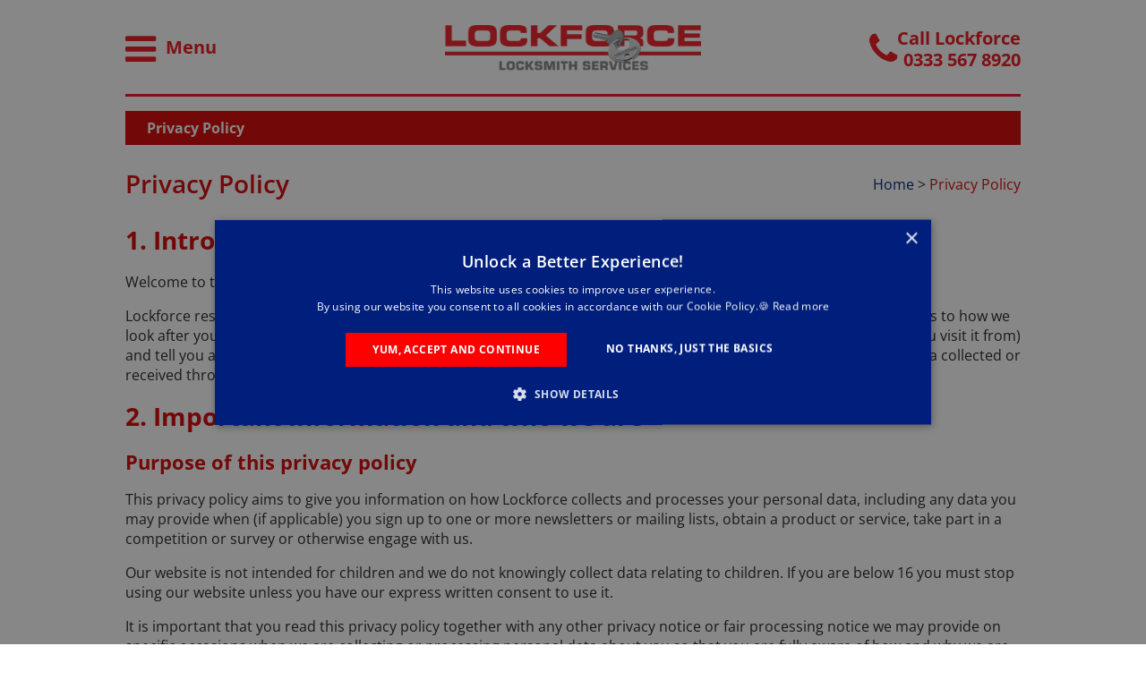

--- FILE ---
content_type: text/html; charset=utf-8
request_url: https://www.lockforce.co.uk/privacy/
body_size: 13298
content:


<!DOCTYPE html>
<html lang="en-gb">
<head><title>
	Privacy Policy
</title><meta name="viewport" content="width=device-width, initial-scale=1.0" /><meta http-equiv="X-UA-Compatible" content="IE=edge" />
    <script type="text/javascript" src="/site/js/styleswitcher.min.js"></script>

    <link href="/site/css/default.min.css?v=2024.02" rel="stylesheet" type="text/css" media="all" /><link href="data:text/css," rel="alternate stylesheet" type="text/css" title="Default" /><link href="../site/css/accessible/contrast_wb.css" rel="alternate stylesheet" type="text/css" title="High Contrast - White On Black" /><link href="../site/css/accessible/contrast_bw.css" rel="alternate stylesheet" type="text/css" title="High Contrast - Black On White" /><link href="../site/css/accessible/large_print.css" rel="alternate stylesheet" type="text/css" title="Large Print" />
    <!--[if lte IE 6]><link href="/site/css/ie-fix.css" rel="stylesheet" type="text/css" /><![endif]-->
    <meta name="theme-color" content="#d80000" /><meta name="robots" content="noodp, noydir" /><link rel="icon" href="/favicon.ico" type="image/x-icon" /><link rel="shortcut icon" href="/favicon.ico" type="image/x-icon" /><link rel="apple-touch-icon" sizes="114x114" href="/touch-icon-iphone4.png" /><link rel="apple-touch-icon" sizes="72x72" href="/touch-icon-ipad.png" /><link rel="apple-touch-icon" href="/touch-icon-iphone.png" /><link rel="apple-touch-icon-precomposed" href="/touch-icon-iphone.png" />

    <script type="text/javascript" src="//ajax.googleapis.com/ajax/libs/jquery/1.9.0/jquery.min.js"></script>
    <script type="text/javascript" src="/site/js/jquery.startup.min.js?v=2024.01"></script>
    

    <!-- Google Tag Manager -->
    <script>(function (w, d, s, l, i)
        {
            w[l] = w[l] || []; w[l].push({
                'gtm.start':
                    new Date().getTime(), event: 'gtm.js'
            }); var f = d.getElementsByTagName(s)[0],
                j = d.createElement(s), dl = l != 'dataLayer' ? '&l=' + l : ''; j.async = true; j.src =
                    'https://www.googletagmanager.com/gtm.js?id=' + i + dl; f.parentNode.insertBefore(j, f);
        })(window, document, 'script', 'dataLayer', 'GTM-TTMKJ9S');</script>
    <!-- End Google Tag Manager -->

    
        <script src="https://widget.trustist.com/YHx0hJVODUGlrxCaUxS2SQ/trustistreviewer.js"></script>
    
    

<link href="../App_Themes/LockforceTheme/StyleSheet.css" type="text/css" rel="stylesheet" /></head>
<body>
    <script>
        (function (i, s, o, g, r, a, m)
        {
            i['GoogleAnalyticsObject'] = r; i[r] = i[r] || function ()
            {
                (i[r].q = i[r].q || []).push(arguments)
            }, i[r].l = 1 * new Date(); a = s.createElement(o),
                m = s.getElementsByTagName(o)[0]; a.async = 1; a.src = g; m.parentNode.insertBefore(a, m)
        })(window, document, 'script', '//www.google-analytics.com/analytics.js', 'ga');

        ga('create', 'UA-38171830-1', 'lockforce.co.uk');
        ga('require', 'displayfeatures');
        ga('send', 'pageview');

    </script>
    <!-- Google Tag Manager (noscript) -->
    <noscript>
        <iframe src="https://www.googletagmanager.com/ns.html?id=GTM-TTMKJ9S" height="0" width="0" style="display: none; visibility: hidden"></iframe>
    </noscript>
    <!-- End Google Tag Manager (noscript) -->
    <div class="navigation-backdrop"></div>
    <div id="skiplinks">
        <p>
            Skip to <a href="#navigation" title="Skip to navigation" accesskey="S">Navigation</a>,
            <a href="#content" title="Skip to content">Content</a>
        </p>
    </div>
    <form method="post" action="/privacy/" onsubmit="javascript:return WebForm_OnSubmit();" id="aspnetForm">
<div class="aspNetHidden">
<input type="hidden" name="__EVENTTARGET" id="__EVENTTARGET" value="" />
<input type="hidden" name="__EVENTARGUMENT" id="__EVENTARGUMENT" value="" />
<input type="hidden" name="__VIEWSTATE" id="__VIEWSTATE" value="zHG/glF9RPbU35v9AWkm54K53z0qgAqMdegN2Cybs1QLUgU9xQQDfz/AzFLoEDZSuypxqtlJSrwf2T8+3y4jj4MgcCBXa4KTHv00U5pGaWlB/Yqijm3yUQpw9fUa6/mmexkYm9S971Y6aPlchaWtz0bTs6fchynTnm1pOOVpwEHUWJOrmNTv0mvoQSEDcsEH6/W3eXVJ57qLAn+l+6aWmQ==" />
</div>

<script type="text/javascript">
//<![CDATA[
var theForm = document.forms['aspnetForm'];
if (!theForm) {
    theForm = document.aspnetForm;
}
function __doPostBack(eventTarget, eventArgument) {
    if (!theForm.onsubmit || (theForm.onsubmit() != false)) {
        theForm.__EVENTTARGET.value = eventTarget;
        theForm.__EVENTARGUMENT.value = eventArgument;
        theForm.submit();
    }
}
//]]>
</script>


<script src="/WebResource.axd?d=pynGkmcFUV13He1Qd6_TZMO5ry0RlNwMcVX5hsgKVvjhUUcFakiJo4p1pxZma46teDnetSy-xgQ7ZWZdVdYyjuTGuOeObBa_jJ8E7yebuNb7VALhveZhhA-MOlBJky1_0&amp;t=638901572248157332" type="text/javascript"></script>


<script src="/WebResource.axd?d=x2nkrMJGXkMELz33nwnakLzPErG-mMNnfE4MtFWBxyyTijBd3OKCUKmgYCjNSiBSgEVjfhQXtO4rhsgVF4evwPen_C484BrpZeNdoY6r7Sg-gf-pfWmwTrSV8lVTqKfrUNr9G1AcZLXP3LED1XNgFw2&amp;t=638901572248157332" type="text/javascript"></script>
<script type="text/javascript">
//<![CDATA[
function WebForm_OnSubmit() {
if (typeof(ValidatorOnSubmit) == "function" && ValidatorOnSubmit() == false) return false;return window['blockRepeatedSubmissions'] == null ? true : window['blockRepeatedSubmissions']();
return true;
}
//]]>
</script>

<div class="aspNetHidden">

	<input type="hidden" name="__VIEWSTATEGENERATOR" id="__VIEWSTATEGENERATOR" value="EAA40B43" />
	<input type="hidden" name="__EVENTVALIDATION" id="__EVENTVALIDATION" value="IbYl3dDtrDJBmktBU/t8GDg8xeIpvm4nOT4e0oB5y0WgMBIq0A6p6KFHPXDVVRXjuKX+guZYjp0mw+17fvrPMAAZICCl2R329aaA4493xSOuwjdGyKPGpFbUEZSfdp15cy0tDTiAAU70stKXlYietNAATzHMRF+XyD02qkKQPobOm0ajxj+NaYYc+jqP26oz" />
</div>
        <header id="header">
            <nav id="navigation" class="header-nav">
                <button type="button">
                    <i class="fa fa-bars"></i>Menu
                </button>
                <ul class=''>
                    <li id="home"><a href="/" accesskey="1">Home</a></li>
                    <li><a href="/about-us/">About us</a></li>
                    <li><a href="/customer-reviews/">Customer reviews</a></li>
                    <li><a href="/our-locations/">Locations</a></li>
                    <li><a href="/local-crime-report/">Free Local Crime Map</a></li>
                    <li>
                        <a href="/locksmith-services/">Locksmith services</a>
                        <button type="button"><i class="fa fa-angle-down"></i></button>
                        <ul class="dropdown">
                            <li><a href="/locksmith-services/lock-change/">Lock replacement</a></li>
                            <li><a href="/locksmith-services/lock-repairs/">Lock repairs</a></li>
                            <li><a href="/locksmith-services/key-cutting/">Key cutting</a></li>
                            <li><a href="/locksmith-services/upvc-door-repairs/">UPVC door repairs</a></li>
                            <li><a href="/locksmith-services/smart-locks/">Smart locks</a></li>
                            <li><a href="/locksmith-services/burglary-repairs/">Burglary repairs</a></li>
                            <li><a href="/locksmith-services/fire-doors/">Escape locks</a></li>
                            <li><a href="/locksmith-services/home-security/">Home security</a></li>
                            <li><a href="/locksmith-services/free-home-security-survey/">Free home security survey</a></li>
                            <li><a href="/locksmith-services/locked-out/">Locked out</a></li>
                            <li><a href="/locksmith-services/lost-keys/">Lost keys</a></li>
                            <li><a href="/locksmith-services/boarding-up/">Boarding up</a></li>
                            <li><a href="/locksmith-services/safe-opening/">Safe opening</a></li>
                        </ul>
                    </li>
                    <li>
                        <a href="/door-locks/">Door locks</a>
                        <button type="button"><i class="fa fa-angle-down"></i></button>
                        <ul class="dropdown">
                            <li><a href="/door-locks/mortice-locks/">Mortice locks</a></li>
                            <li><a href="/door-locks/night-latches/">Night latches</a></li>
                            <li><a href="/door-locks/cylinder-locks/">Cylinder locks</a></li>
                            <li><a href="/door-locks/mpl-multi-point-locking-system/">MPL Multi point locking system</a></li>
                            <li><a href="/door-locks/digital-keypad-locks/">Digital keypad locks</a></li>
                            <li><a href="/door-locks/high-security-locks/">High security locks</a></li>
                            <li><a href="/door-locks/ultion-locks/">Ultion locks</a></li>
                        </ul>
                    </li>
                    <li>
                        <a href="/window-locks/">Window locks</a>
                        <button type="button"><i class="fa fa-angle-down"></i></button>
                        <ul class="dropdown">
                            <li><a href="/window-locks/sash-window-locks/">Sash window locks</a></li>
                            <li><a href="/window-locks/window-handle-locks/">Window handle locks</a></li>
                        </ul>
                    </li>
                    <li>
                        <a href="/door-security/">Door security</a>
                        <button type="button"><i class="fa fa-angle-down"></i></button>
                        <ul class="dropdown">
                            <li><a href="/door-security/door-chains/">Door chains</a></li>
                            <li><a href="/door-security/door-bolt-bars/">Door bolts &amp; bars</a></li>
                            <li><a href="/door-security/door-reinforcement/">Door reinforcement</a></li>
                            <li><a href="/door-viewers/">Door viewers</a></li>
                        </ul>
                    </li>
                    <li>
                        <a href="/property-security/">Property security</a>
                        <button type="button"><i class="fa fa-angle-down"></i></button>
                        <ul class="dropdown">
                            <li><a href="/property-security/burglar-deterrent/">Burglary deterrent</a></li>
                            <li><a href="/property-security/intercom-systems/">Intercom systems</a></li>
                            <li><a href="/property-security/security-grilles/">Security grilles</a></li>
                            <li><a href="/property-security/cctv-cameras/">CCTV cameras</a></li>
                            <li><a href="/property-security/alarms/">Alarms</a></li>
                        </ul>
                    </li>
                    <li><a href="/safe-installation/">Safe installation</a></li>
                    <li><a href="/commercial-locksmith-services/">Commercial locksmith services</a></li>
                    <li><a href="/emergency-locksmith/">Emergency locksmith</a></li>
                    <li><a href="/national-contracts/">National contracts</a></li>
                    <li><a href="/pricing/">Pricing</a></li>
                    <li><a href="/faqs/">FAQs</a></li>
                    <li><a href="/advice/">Advice</a></li>
                    <li><a href="https://blog.lockforce.co.uk/">News</a></li>
                    <li><a href="/contact-us/">Contact us</a></li>
                </ul>
            </nav>
            <div class="header-logo">
                <a href="/">
                    <img id="ctl00_ctl00_imageLogo" src="/site/img/logo.png?v=210907" alt="" />
                </a>
            </div>
            <a id="ctl00_ctl00_hlHeaderPhoneLink" class="header-phone" href="tel:+443335678920">
                <i class="fa fa-phone"></i>
                <div class="header-phone-content">
                    
                        <div>Call Lockforce</div>
                        <div>0333 567 8920</div>
                    
                </div>
            </a>
        </header>
        <main>
            
    <div class="article-name">
        <span><span>Privacy Policy</span></span>
        
    </div>
    <div class="article-content">
        <div class="article-header">
            <h1>
                Privacy Policy
            </h1>
            <div id="breadcrumb">
                <span id="ctl00_ctl00_ContentPlaceHolder1_SiteMapPath"><a href="#ctl00_ctl00_ContentPlaceHolder1_SiteMapPath_SkipLink"><img alt="Skip Navigation Links" src="/WebResource.axd?d=rKN1opQVoh180LaGjXZZkOKgs2OtfIj_DLDMllHoOBgM-8iEme1CsGzLBK94hgH_NHCqAMZE-GR33z3YIduQ3LPO7plEXXU4qv_GF_CLEq6AO7GWEB5XJvE4rh_CbdrG0&amp;t=638901572248157332" width="0" height="0" style="border-width:0px;" /></a><span><a title="Home" href="/">Home</a></span><span> &gt; </span><span><a href="/privacy/">Privacy Policy</a></span><a id="ctl00_ctl00_ContentPlaceHolder1_SiteMapPath_SkipLink"></a></span>
            </div>
        </div>
        

	<h2>1.	Introduction</h2>
	<p>Welcome to the Lockforce UK part of The Forces Groups (Property Services) Limited.</p>
	<p>Lockforce respects your privacy and is committed to protecting your personal data. This privacy policy will inform you as to how we look after your personal data when you visit our website at <a href="/">www.lockforce.co.uk</a> (“our website”) (regardless of where you visit it from) and tell you about your privacy rights and how the law protects you. This privacy policy also applies to any personal data collected or received through means other than our website – for example via email, telephone, post or face-to-face contact.</p>
	<h2>2.	Important information and who we are</h2>
	<h3>Purpose of this privacy policy</h3>
	<p>This privacy policy aims to give you information on how Lockforce collects and processes your personal data, including any data you may provide when (if applicable) you sign up to one or more newsletters or mailing lists, obtain a product or service, take part in a competition or survey or otherwise engage with us.</p>
	<p>Our website is not intended for children and we do not knowingly collect data relating to children. If you are below 16 you must stop using our website unless you have our express written consent to use it.</p>
	<p>It is important that you read this privacy policy together with any other privacy notice or fair processing notice we may provide on specific occasions when we are collecting or processing personal data about you so that you are fully aware of how and why we are using your data. This privacy policy supplements any such notices and is not intended to override them.</p>
	<h3>Controller</h3>
	<p>The Forces Groups (Property Services) Limited is the controller and responsible for your personal data (collectively referred to as "Lockforce", "we", "us" or "our" in this privacy policy).</p>
	<p>We have appointed a data compliance manager who is responsible for overseeing questions in relation to this privacy policy. If you have any questions about this privacy policy, including any requests to exercise your legal rights (as set out in paragraph 9 of this privacy policy), please contact the DPO using the details set out below.</p>
	<h3 id="Contact">Contact details</h3>
	<p>Our full details are:</p>
	<p>Full name of legal entity: The Forces Groups (Property Services) Limited</p>
	<p>Name and title of DPO: Sean Taylor</p>
	<p>Email address: datacompliance@theforcesgroup.co.uk</p>
	<p>Postal address: The Henley Building, Newtown Road, Henley on Thames, RG9 1HG</p>
	<p>Telephone number: 0333 567 8920</p>
	<p>You have the right to make a complaint at any time to the Information Commissioner's Office (ICO), the UK supervisory authority for data protection issues (www.ico.org.uk). We would, however, appreciate the chance to deal with your concerns before you approach the ICO so please contact us in the first instance.</p>
	<h3>Changes to the privacy policy and your duty to inform us of changes</h3>
	<p>This version was last updated on 17th May 2018 and historic versions can be obtained by contacting us.</p>
	<p>The data protection law in the UK will change on 25th May 2018. Although this privacy policy sets out most of your rights under the new laws, we may not yet be able to respond to some of your requests (for example, a request for the transfer of your personal data) until 25th May 2018 as we are still working towards getting our systems ready for some of these changes.</p>
	<p>It is important that the personal data we hold about you is accurate and current. Please keep us informed if your personal data changes during your relationship with us.</p>
	<h3>Third-party links</h3>
	<p>Our website may include links to third-party websites, plug-ins and applications. Clicking on those links or enabling those connections may allow third parties to collect or share data about you. We do not control these third-party websites and are not responsible for their privacy statements. When you leave our website, we encourage you to read the privacy policy/notice of every website you visit.</p>
	<h2>3.	The data we collect about you</h2>
	<p>Personal data, or personal information, means any information about an individual from which that person can be identified. It does not include data where the identity has been removed (anonymous data).</p>
	<p>We may collect, use, store and transfer different kinds of personal data about you which we have grouped together as follows:</p>
	<ul>
		<li><b>Identity &amp; Contact Data</b> includes first name, maiden name, last name, username or similar identifier, marital status, title, date of birth, gender, job title, employer, billing address, delivery address, email address and telephone numbers.</li>
		<li><b>Financial Data</b> includes bank account and payment card details.</li>
		<li><b>Services Data</b> includes details of products and services you have obtained from us.</li>
		<li><b>Technical Data</b> includes internet protocol (IP) address, your login data, browser type and version, time zone setting and location, browser plug-in types and versions, operating system and platform and other technology on the devices you use to access our website.</li>
		<li><b>Usage Data</b> includes information about how you use our website, products and services.</li>
		<li><b>Marketing and Communications Data</b> includes your preferences in receiving marketing from us and our third parties and your communication preferences.</li>
	</ul>
	<p>We also collect, use and share <b>Aggregated Data</b> such as statistical or demographic data for any purpose. Aggregated Data may be derived from your personal data but is not considered personal data in law as this data does not directly or indirectly reveal your identity. For example, we may aggregate your Usage Data to calculate the percentage of users accessing a specific website feature. However, if we combine or connect Aggregated Data with your personal data so that it can directly or indirectly identify you, we treat the combined data as personal data which will be used in accordance with this privacy policy.</p>
	<p>We do not collect <b>Special Categories of Personal Data</b> about you (this includes details about your race or ethnicity, religious or philosophical beliefs, sex life, sexual orientation, political opinions, trade union membership, information about your health and genetic and biometric data). We do not collect any information about criminal convictions and offences.</p>
	<h3>If you fail to provide personal data</h3>
	<p>Where we need to collect personal data by law, or under the terms of a contract we have with you and you fail to provide that data when requested, we may not be able to perform the contract we have or are trying to enter into with you (for example, to provide you with goods or services). In this case, we may have to cancel a product or service you have with us, but we will notify you if this is the case at the time. </p>
	<h2>4.	How is your personal data collected?</h2>
	<p>We use different methods to collect data from and about you including through:</p>
	<ol type="a">
		<li><b>Direct interactions.</b> You may give us your personal data by filling in forms or by corresponding with us by post, phone, email or otherwise, including face-to-face contact. This includes personal data you provide when you:
			<ul>
				<li>obtain or enquire about our products or services;</li>
				<li>create an account on our website;</li>
				<li>subscribe to our service or publications; </li>
				<li>request marketing to be sent to you;</li>
				<li>enter a competition, promotion or survey; or</li>
				<li>give us some feedback.</li>
			</ul>
		</li>
		<li><b>Automated technologies or interactions.</b> As you interact with our website, we may automatically collect Technical Data about your equipment, browsing actions and patterns. We collect this personal data by using cookies, server logs and other similar technologies. We may also receive Technical Data about you if you visit other websites employing our cookies. Please see our <a href="/cookie-policy/" target="_blank">cookie policy</a> for further details.</li>
		<li><b>Third parties or publicly available sources.</b> We may receive personal data about you from various third parties and public sources as set out below:
			<ul>
				<li>Technical Data from the following parties:
					<ul>
						<li>analytics providers such as Google, some of whom are based outside the EEA;</li>
						<li>advertising networks, some of whom are based outside the EEA; and</li>
						<li>search information providers, some of whom are based outside the EEA.</li>
					</ul>
				</li>
				<li>Identity &amp; Contact, Financial and Services Data from providers of technical, payment and delivery services, some of whom are based outside the EEA.</li>
				<li>Identity &amp; Contact Data from data brokers or aggregators, some of whom are based outside the EEA.</li>
				<li>Identity &amp; Contact Data from publicly availably sources such as Companies House and the Electoral Register based inside the EEA.</li>
				<li>Identity &amp; Contact and Services Data from solicitors, banks and other professionals whom you have instructed in relation to any transaction in which we are involved.</li>
			</ul>
		</li>
	</ol>
	<h2>5.	How we use your personal data</h2>
	<p>We will only use your personal data when the law allows us to. Most commonly, we will use your personal data in the following circumstances:</p>
	<ul>
		<li>Where we need to perform the contract we are about to enter into or have entered into with you.</li>
		<li>Where it is necessary for our legitimate interests (or those of a third party) and your interests and fundamental rights do not override those interests.</li>
		<li>Where we need to comply with a legal or regulatory obligation.</li>
	</ul>
	<p>Generally we do not rely on consent as a legal basis for processing your personal data other than in relation to sending direct marketing communications to you via email or text message. You have the right to withdraw consent to marketing at any time by <a href="#Contact">contacting us</a>.</p>
	<p>Note that we may process your personal data for more than one lawful ground depending on the specific purpose for which we are using your data. Please <a href="#Contact">contact us</a> if you need details about the specific legal ground we are relying on to process your personal data where more than one ground has been set out in the table below.</p>
	<table>
	<tbody>
	<tr>
		<td><b>Purpose/Activity</b></td>
		<td><b>Type of data</b></td>
		<td><b>Lawful basis for processing <br />including basis of legitimate <br />interest</b></td>
	</tr>
	<tr>
		<td> To register you as a new customer</td>
		<td>(a) Identity &amp; Contact <br />(b) Services</td>
		<td>Performance of a contract with you</td>
	</tr>
	<tr>
		<td>To manage our relationship with you which will include:<br />
			(a) Notifying you about changes to our terms or privacy policy<br />
			(b) Asking you to leave a review or take a survey
		</td>
		<td>(a) Identity &amp; Contact
		</td>
		<td>(a) Performance of a contract with you<br />
			(b) Necessary to comply with a legal obligation<br />
			(c) Necessary for our legitimate interests (to keep our records updated and to study how customers use our products/services)
		</td>
	</tr>
	<tr>
		<td>To enable you to partake in a prize draw, competition or complete a survey</td>
		<td>(a) Identity &amp; Contact<br />
			(b) Usage
		</td>
		<td>(a) Performance of a contract with you<br />
			(b) Necessary for our legitimate interests (to study how customers use our products/services, to develop them and grow our business)
		</td>
	</tr>
	<tr>
		<td>To administer and protect our business and our website (including troubleshooting, data analysis, testing, system maintenance, support, reporting and hosting of data, and recording customer telephone calls)</td>
		<td>(a) Identity &amp; Contact<br />
			(b) Services<br />
			(c) Financial<br />
			(d) Usage
		</td>
		<td>(a) Necessary for our legitimate interests (for running our business, provision of administration and IT services, network security, to prevent fraud and in the context of a business reorganisation or group restructuring exercise)<br />
		(b) Necessary to comply with a legal obligation
		</td>
	</tr>
	<tr>
		<td>To improve the services we offer and to ensure that the standards of services we deliver are maintained by recording customer telephone calls for training and monitoring purposes.</td>
		<td>(a) Identity &amp; Contact<br />
			(b) Services<br />
			(c) Financial<br />
			(d) Usage
		</td>
		<td>Necessary for our legitimate interests (for maintaining and improving our service standards, resolution of disputes, and to prevent fraud)</td>
	</tr>
	<tr>
		<td>To protect our business and the health and safety of our employees, workers and others to whom we owe a duty of care by using "dash cams" to record the view from vehicles we operate.</td>
		<td>Identity &amp; Contact</td>
		<td>Necessary for our legitimate interests (for maintaining and improving our service standards, resolution of disputes, and to prevent fraud)</td>
	</tr>
	<tr>
		<td>To deliver relevant website content and advertisements to you, use data analytics and measure or understand the effectiveness of the advertising we serve to you</td>
		<td>(a) Identity &amp; Contact<br />
			(b) Usage<br />
			(c) Technical
		</td>
		<td>Necessary for our legitimate interests (to study how customers use our products/services, to develop them, to grow our business and to inform our business strategy)</td>
	</tr>
	<tr>
		<td>To make suggestions and recommendations to you about goods or services that may be of interest to you</td>
		<td>(a) Identity &amp; Contact<br />
			(b) Usage<br />
			(c) Technical
		</td>
		<td>Consent</td>
	</tr>
	</tbody>
	</table>
	<h3>Marketing</h3>
	<p>We strive to provide you with choices regarding certain personal data uses, particularly around marketing and advertising. It is entirely your choice whether you consent to us providing you with direct electronic marketing – we will only do so where you have given us your consent to do so.</p>
	<h3>Promotional offers from us</h3>
	<p>We may use your Identity &amp; Contact, Technical, Usage, and Services Data to form a view on what we think you may want or need, or what may be of interest to you. This is how we decide which products, services and offers may be relevant for you (we call this marketing). </p>
	<p>You will receive marketing communications from us if you have requested information from us or purchased goods or services from us or if you provided us with your details when you entered a competition or registered for a promotion and, in each case, you have opted in to receiving that marketing.</p>
	<h3>Third-party marketing </h3>
	<p>We will get your express opt-in consent before we share your personal data with any third party for marketing purposes.</p>
	<h3>Opting out</h3>
	<p>You can ask us to stop (and to ask third parties to whom we have provided your personal data to stop) sending you marketing messages by <a href="#Contact">contacting us</a> at any time.</p>
	<h3>Cookies</h3>
	<p>You can set your browser to refuse all or some browser cookies, or to alert you when websites set or access cookies. If you disable or refuse cookies, please note that some parts of our website may become inaccessible or not function properly. For more information about the cookies we use, please see our <a href="/cookie-policy/" target="_blank">cookie policy</a>.</p>
	<h3>Change of purpose</h3>
	<p>We will only use your personal data for the purposes for which we collected it, unless we reasonably consider that we need to use it for another reason and that reason is compatible with the original purpose. If you wish to get an explanation as to how the processing for the new purpose is compatible with the original purpose, please <a href="#Contact">contact us.</a></p>
	<p>If we need to use your personal data for an unrelated purpose, we will notify you and we will explain the legal basis which allows us to do so.</p>
	<p>Please note that we may process your personal data without your knowledge or consent, in compliance with the above rules, where this is required or permitted by law.</p>
	<h2>6.	Disclosures of your personal data</h2>
	<p>We may have to share your personal data with the parties set out below for the purposes set out in the table in paragraph 5 above.</p>
	<ul>
		<li>External Third Parties as set out in the <a href="#Glossary">Glossary</a>.</li>
		<li>Third parties to whom we may choose to sell, transfer, or merge parts of our business or our assets. Alternatively, we may seek to acquire other businesses or merge with them. If a change happens to our business, then the new owners may use your personal data in the same way as set out in this privacy policy.</li>
	</ul>
	<p>We require all third parties to respect the security of your personal data and to treat it in accordance with the law. We do not allow our third-party service providers to use your personal data for their own purposes and only permit them to process your personal data for specified purposes and in accordance with our instructions.</p>
	<h2>7.	International transfers</h2>
	<p>Many of our external third parties are based outside the European Economic Area (EEA) so their processing of your personal data will involve a transfer of data outside the EEA.</p>
	<p>Whenever we transfer your personal data out of the EEA, we ensure a similar degree of protection is afforded to it by ensuring at least one of the following safeguards is implemented:</p>
	<ul>
		<li>We may transfer your personal data to countries that have been deemed to provide an adequate level of protection for personal data by the European Commission. </li>
		<li>Where we use certain service providers, we may use specific contracts approved by the European Commission which give personal data the same protection it has in Europe. </li>
		<li>Where we use providers based in the US, we may transfer data to them if they are part of the Privacy Shield which requires them to provide similar protection to personal data shared between the Europe and the US.</li>
		<li>Where none of the above apply, we will ask you to specifically consent to the transfer.</li>
	</ul>
	<p>Please <a href="#Contact">contact us</a> if you want further information on the specific mechanism used by us when transferring your personal data out of the EEA.</p>
	<h2>8.	Data security</h2>
	<p>We have put in place appropriate security measures to prevent your personal data from being accidentally lost, used or accessed in an unauthorised way, altered or disclosed. In addition, we limit access to your personal data to those employees, agents, contractors and other third parties who have a business need to know. They will only process your personal data on our instructions and they are subject to a duty of confidentiality. </p>
	<p>We have put in place procedures to deal with any suspected personal data breach and will notify you and any applicable regulator of a breach where we are legally required to do so.</p>
	<h2>9.	Data retention</h2>
	<p>We will only retain your personal data for as long as necessary to fulfil the purposes we collected it for, including for the purposes of satisfying any legal, accounting, or reporting requirements.</p>
	<p>To determine the appropriate retention period for personal data, we consider the amount, nature, and sensitivity of the personal data, the potential risk of harm from unauthorised use or disclosure of your personal data, the purposes for which we process your personal data and whether we can achieve those purposes through other means, and the applicable legal requirements.</p>
	<p>Details of retention periods for different aspects of your personal data are available in our retention policy which you can request from us by <a href="#Contact">contacting us.</a></p>
	<p>In some circumstances you can ask us to delete your data: see Request erasure below for further information.</p>
	<p>In some circumstances we may anonymise your personal data (so that it can no longer be associated with you) for research or statistical purposes in which case we may use this information indefinitely without further notice to you.</p>
	<h2>10.	Your legal rights</h2>
	<p>Under certain circumstances, you have rights under data protection laws in relation to your personal data.</p>
	<p>If you wish to exercise any of those rights (as further detailed in the Glossary), please <a href="#Contact">contact us.</a></p>
	<h3>No fee usually required</h3>
	<p>You will not usually have to pay a fee to access your personal data (or to exercise any of the other rights). However, we may charge a reasonable fee if your request is clearly unfounded, repetitive or excessive. Alternatively, we may refuse to comply with your request in these circumstances.</p>
	<h3>What we may need from you</h3>
	<p>We may need to request specific information from you to help us confirm your identity and ensure your right to access your personal data (or to exercise any of your other rights). This is a security measure to ensure that personal data is not disclosed to any person who has no right to receive it. We may also contact you to ask you for further information in relation to your request to speed up our response.</p>
	<h3>Time limit to respond</h3>
	<p>We try to respond to all legitimate requests within one month. Occasionally it may take us longer than a month if your request is particularly complex or you have made a number of requests. In this case, we will notify you and keep you updated.</p>
	<h2 id="Glossary">11.	Glossary</h2>
	<h3>LAWFUL BASIS</h3>
	<p><b>Legitimate Interest</b> means the interest of our business in conducting and managing our business to enable us to give you the best service/product and the best and most secure experience. We make sure we consider and balance any potential impact on you (both positive and negative) and your rights before we process your personal data for our legitimate interests. We do not use your personal data for activities where our interests are overridden by the impact on you (unless we have your consent or are otherwise required or permitted to by law). You can obtain further information about how we assess our legitimate interests against any potential impact on you in respect of specific activities by contacting us</p>
	<p><b>Performance of Contract</b> means processing your data where it is necessary for the performance of a contract to which you are a party or to take steps at your request before entering into such a contract.</p>
	<p><b>Comply with a legal or regulatory obligation</b> means processing your personal data where it is necessary for compliance with a legal or regulatory obligation that we are subject to.</p>
	<h3>THIRD PARTIES</h3>
	<p><b>External Third Parties</b></p>
	<ul>
		<li>Service providers based both within and outside the EEA who provide IT and system administration services.</li>
		<li>Suppliers of services comprising part of, or being ancillary to, our provision to you, based both within and outside the EEA.</li>
		<li>Franchisees of our business who may deliver the services to you as an authorised franchisee of our business in your region.</li>
		<li>Professional advisers including lawyers, bankers, auditors and insurers based both within and outside the EEA who provide consultancy, banking, legal, insurance and accounting services.</li>
		<li>HM Revenue &amp; Customs, regulators and other authorities based in the EEA.</li>
		<li>Other professionals instructed by you (such as solicitors), usually based in the EEA</li>
	</ul>
	<h3>YOUR LEGAL RIGHTS</h3>
	<p>You have the right to:</p>
	<p><b>Request access</b> to your personal data (commonly known as a "data subject access request"). This enables you to receive a copy of the personal data we hold about you and to check that we are lawfully processing it.</p>
	<p><b>Request correction</b> of the personal data that we hold about you. This enables you to have any incomplete or inaccurate data we hold about you corrected, though we may need to verify the accuracy of the new data you provide to us.</p>
	<p><b>Request erasure</b> of your personal data. This enables you to ask us to delete or remove personal data where there is no good reason for us continuing to process it. You also have the right to ask us to delete or remove your personal data where you have successfully exercised your right to object to processing (see below), where we may have processed your information unlawfully or where we are required to erase your personal data to comply with local law. Note, however, that we may not always be able to comply with your request of erasure for specific legal reasons which will be notified to you, if applicable, at the time of your request. </p>
	<p><b>Object to processing</b> of your personal data where we are relying on a legitimate interest (or those of a third party) and there is something about your particular situation which makes you want to object to processing on this ground as you feel it impacts on your fundamental rights and freedoms. You also have the right to object where we are processing your personal data for direct marketing purposes. In some cases, we may demonstrate that we have compelling legitimate grounds to process your information which override your rights and freedoms.</p>
	<p><b>Request restriction of processing</b> of your personal data. This enables you to ask us to suspend the processing of your personal data in the following scenarios: (a) if you want us to establish the data's accuracy; (b) where our use of the data is unlawful but you do not want us to erase it; (c) where you need us to hold the data even if we no longer require it as you need it to establish, exercise or defend legal claims; or (d) you have objected to our use of your data but we need to verify whether we have overriding legitimate grounds to use it. </p>
	<p><b>Request the transfer</b> of your personal data to you or to a third party. We will provide to you, or a third party you have chosen, your personal data in a structured, commonly used, machine-readable format. Note that this right only applies to automated information which you initially provided consent for us to use or where we used the information to perform a contract with you. </p>
	<p><b>Withdraw consent at any time</b> where we are relying on consent to process your personal data. However, this will not affect the lawfulness of any processing carried out before you withdraw your consent. If you withdraw your consent, we may not be able to provide certain products or services to you. We will advise you if this is the case at the time you withdraw your consent.</p>
	<p></p>
	<hr />
	<p></p>
    <h2>Welcome to the DBS processor-only privacy policy</h2>
	<h3>Introduction</h3>
	<p>DBS will be acting as the data processor of The Forces Groups (Property Services) Limited (“Client”) in our capacity of host of this website, which is why this policy is present on this website at <strong>lockforce.co.uk</strong> (“this website”) (regardless of where you visit it from) and tell you about your privacy rights and how the law protects you. This privacy policy also applies to any personal data collected or received through means other than this website – for example via email, telephone or face-to-face contact.</p>
	<p><a href="https://assets.dbshosting.co.uk/dbs-processor-only-privacy-policy.pdf" target="_blank">Click here</a> to read the remainder of the DBS processor-only privacy policy.</p>


    </div>
    

<aside class="call-us-now">
    <a href="tel:+443335678920"><i class="fa fa-phone"></i></a>
    <div class="call-us-now-content">
        Call us now and we will put you in contact with your nearest Lockforce locksmith <a href="tel:+443335678920">0333 567 8920</a>.
    </div>
</aside>

    

<aside class="in-safe-hands">
    <div class="in-safe-hands-content">
        <h3>You're In Safe Hands</h3>
        <p>Lockforce is the most reviewed locksmith in the UK! <a href="/customer-reviews/">Click to read our reviews</a>.</p>
    </div>
    <div class="in-safe-hands-trustist">
        <div ts-widget ts-language="en" ts-review-link-font-size="14px" ts-suppress-review-link="true" ts-border-width="0" ts-border-radius="10px" ts-reviews-url="https://www.trustist.com/local-reviews/website-review-lockforce-reviews-2353.html"></div>
    </div>
</aside>

    

<aside class="find-locksmith">
    <h3>Find A Locksmith Near Me</h3>
    <p>Please enter the first part of your postcode so we can find your local Lockforce locksmith.</p>
    <div class="forms-group" onkeypress="javascript:return WebForm_FireDefaultButton(event, &#39;ctl00_ctl00_ContentPlaceHolder1_ctl03_btnSubmit&#39;)">
	
        <input name="ctl00$ctl00$ContentPlaceHolder1$ctl03$txtPostcode" type="text" id="ctl00_ctl00_ContentPlaceHolder1_ctl03_txtPostcode" class="forms-control" placeholder="Postcode e.g. &quot;RG9&quot;" />
        <a id="ctl00_ctl00_ContentPlaceHolder1_ctl03_btnSubmit" href="javascript:WebForm_DoPostBackWithOptions(new WebForm_PostBackOptions(&quot;ctl00$ctl00$ContentPlaceHolder1$ctl03$btnSubmit&quot;, &quot;&quot;, true, &quot;SearchByPostcodeGroup&quot;, &quot;&quot;, false, true))">
            <i class="fa fa-search"></i>
            Search
        </a>
    
</div>
    <div>
        <span id="ctl00_ctl00_ContentPlaceHolder1_ctl03_ctl01" class="required" style="display:none;"></span>
    </div>
    <p>If this is an emergency you can call us on <a href="tel:+443335678920">0333 567 8920</a> and we will put you in direct contact with your local locksmith.</p>
    <p>Too busy right now? Try our <a href="/complimentary-callback/">complimentary call back service</a> and we will be back in touch as soon as possible.</p>
</aside>

        </main>
        <footer id="footer">
            <div>
                <img src="/site/img/logo.png" alt="" />
                <nav>
                    <ul>
                        <li><a href="/accessibility/">Accessibility</a></li>
                        <li><a href="/privacy/">Privacy Policy</a></li>
                        <li><a href="/cookie-policy.aspx">Cookie Policy</a></li>
                        <li><a href="/terms/" accesskey="8">Website Terms &amp; Conditions</a></li>
                        <li><a href="/reactive-works-terms/">Reactive Works - Terms & Conditions</a></li>
                        <li><a href="/sitemap/" accesskey="3">Site Map</a></li>
                    </ul>
                </nav>
            </div>
            <div>
                
                    <div class="footer-tel"><a href="tel:+443335678920">0333 567 8920</a></div>
                
                
                <ul class="social-links">
                    <li><a href="https://www.facebook.com/lockforcelocksmithsUK/" target="_blank"><i class="fa fa-facebook-f" aria-label="Facebook"></i></a></li>
                    <li><a href="https://www.instagram.com/lockforceuk/" target="_blank"><i class="fa fa-instagram" aria-label="Instagram"></i></a></li>
                    <li><a href="https://uk.linkedin.com/company/lockforce" target="_blank"><i class="fa fa-linkedin" aria-label="LinkedIn"></i></a></li>
                    <li><a href="https://twitter.com/LockforceUK" target="_blank"><img src="/site/img/x-social.svg" alt="X / Twitter" /></a></li>
                    <li><a href="https://www.youtube.com/@lockforceuk" target="_blank"><i class="fa fa-youtube" aria-label="YouTube"></i></a></li>
                </ul>
                <p>
                    <strong>Interested in joining the Lockforce Franchise?</strong><br />
                    <a href="https://lockforcefranchise.co.uk/">Click here to find out more...</a>
                </p>
                <p>
                    Copyright &copy; 2009 - 2026 Lockforce (UK) Ltd.
                </p>
                <p>
                    The Henley Building, Newton Road, Henley on Thames, RG9 1HG, UK
                </p>
                <p>
                    Site developed by <a href="http://www.dbsinternetmarketing.co.uk/" rel="noopener noreferrer" target="_blank">DBS</a>
                </p>
                
                <div id="footer_dbs_links">
                    
                    
                </div>
            </div>
        </footer>
    
<script type="text/javascript">
//<![CDATA[
var Page_Validators =  new Array(document.getElementById("ctl00_ctl00_ContentPlaceHolder1_ctl03_ctl01"));
//]]>
</script>

<script type="text/javascript">
//<![CDATA[
var ctl00_ctl00_ContentPlaceHolder1_ctl03_ctl01 = document.all ? document.all["ctl00_ctl00_ContentPlaceHolder1_ctl03_ctl01"] : document.getElementById("ctl00_ctl00_ContentPlaceHolder1_ctl03_ctl01");
ctl00_ctl00_ContentPlaceHolder1_ctl03_ctl01.controltovalidate = "ctl00_ctl00_ContentPlaceHolder1_ctl03_txtPostcode";
ctl00_ctl00_ContentPlaceHolder1_ctl03_ctl01.errormessage = "Please enter your postcode eg LN12";
ctl00_ctl00_ContentPlaceHolder1_ctl03_ctl01.display = "None";
ctl00_ctl00_ContentPlaceHolder1_ctl03_ctl01.validationGroup = "SearchByPostcodeGroup";
ctl00_ctl00_ContentPlaceHolder1_ctl03_ctl01.evaluationfunction = "RequiredFieldValidatorEvaluateIsValid";
ctl00_ctl00_ContentPlaceHolder1_ctl03_ctl01.initialvalue = "";
//]]>
</script>


<script type="text/javascript">
//<![CDATA[

var Page_ValidationActive = false;
if (typeof(ValidatorOnLoad) == "function") {
    ValidatorOnLoad();
}

function ValidatorOnSubmit() {
    if (Page_ValidationActive) {
        return ValidatorCommonOnSubmit();
    }
    else {
        return true;
    }
}
        //]]>
</script>
</form>
    <script type="text/javascript" src="https://www.google.com/recaptcha/api.js" async defer></script>

</body>
</html>


--- FILE ---
content_type: text/html; charset=utf-8
request_url: https://widget.trustist.com/YHx0hJVODUGlrxCaUxS2SQ/trustistreviewer.js
body_size: 1139
content:


    (function (w, d) {
        


    w.tsUpdateMetaDescription = function () {
        var existingTitle = document.querySelector('title').innerText;
        document.querySelector('title').innerText = "***** Rating:  5.0 - 27105 Reviews - " + existingTitle;

        var existingDesc = document.querySelector('meta[name="description"]').getAttribute("content");
        document.querySelector('meta[name="description"]').setAttribute("content", "***** Rating:  5.0 - 27105 Reviews - " + existingDesc);
    };


        

    var timestamp = document.createElement("meta");
    timestamp.setAttribute("name", "ts-timestamp");
    timestamp.setAttribute("content", new Date().toLocaleString());
    document.head.appendChild(timestamp);




    if (d.getElementById("ts-json") === null) {
                
        var filter = Array.prototype.filter;
        var productName = "Lockforce";
        var title = document.querySelector("title");

        if (title === null || title.innerText.match(/^ *$/) !== null) {
            title = filter.call(d.querySelectorAll('h1'), function (node) {
                return node.innerText != "";
            })[0];
        }

        if (typeof title !== "undefined") {
            productName = title.innerText;
        }
                

        var json = "[{\"@type\":\"Product\",\"@id\":\"{{url}}#trustist\",\"description\":null,\"logo\":\"https://content.trustist.com/brandlogos/84747c60-4e95-410d-a5af-109a5314b649.png\",\"image\":[\"https://content.trustist.com/brandlogos/84747c60-4e95-410d-a5af-109a5314b649.png\"],\"name\":\"{{productName}}\",\"alternateName\":null,\"hasMap\":null,\"geo\":null,\"telephone\":null,\"url\":\"{{url}}\",\"address\":null,\"branchOf\":null,\"openingHoursSpecification\":null,\"sameAs\":[\"https://www.trustist.com/local-reviews/Website-Review-lockforce-reviews-2353.html\"],\"@context\":\"http://schema.org\",\"brand\":{\"@type\":\"Organization\",\"@id\":null,\"description\":null,\"logo\":\"https://content.trustist.com/brandlogos/84747c60-4e95-410d-a5af-109a5314b649.png\",\"image\":[\"https://content.trustist.com/brandlogos/84747c60-4e95-410d-a5af-109a5314b649.png\"],\"name\":\"Locksmith\",\"alternateName\":null,\"hasMap\":null,\"geo\":null,\"telephone\":null,\"url\":\"https://www.lockforce.co.uk/\",\"address\":null,\"branchOf\":null,\"openingHoursSpecification\":null,\"sameAs\":null},\"aggregateRating\":{\"@type\":\"AggregateRating\",\"ratingValue\":5,\"bestRating\":5,\"worstRating\":1,\"reviewCount\":27105},\"review\":{\"@type\":\"Review\",\"url\":\"https://www.trustist.com/local-reviews/Website-Review-lockforce-reviews-2353.html\",\"author\":{\"@type\":\"Person\",\"name\":\"Louise Rushen\",\"address\":null},\"datePublished\":\"2026-01-23T10:36:50.000Z\",\"headline\":\"\",\"isBasedOn\":null,\"reviewBody\":\"Alan was a superstar and replaced our lock very quickly. Nothing was too much trouble, he went over and above to help us out. Highly recommend him\",\"reviewRating\":{\"@type\":\"Rating\",\"ratingValue\":5,\"bestRating\":5,\"worstRating\":1},\"publisher\":{\"@type\":\"Organization\",\"name\":\"Trustist\",\"sameAs\":\"https://www.trustist.com\"},\"reply\":null,\"replyDate\":null,\"subject\":null},\"mpn\":\"{{url}}\",\"sku\":\"{{url}}\"}]";

        var a = d;
        var c = a.createElement("script");
        c.type = 'application/ld+json';
        c.id = 'ts-json';
        c.innerText = json
            .replace(new RegExp("{{url}}", 'g'), w.location.href)
            .replace("\"{{productName}}\"", JSON.stringify(productName).replace(/[^ -~]+/g, ""));
        a = a.getElementsByTagName("head")[0];
        a.appendChild(c);
    }

        var s = document.createElement('script');
        s.type = 'text/javascript';
        s.defer = true;
        s.src = 'https://widget.trustist.com/YHx0hJVODUGlrxCaUxS2SQ/ratingsummary.js';
        var x = document.getElementsByTagName('script')[0];
        x.parentNode.insertBefore(s, x);

    })(window, document);


--- FILE ---
content_type: text/css
request_url: https://www.lockforce.co.uk/site/css/default.min.css?v=2024.02
body_size: 10526
content:
/*! normalize.css v8.0.1 | MIT License | github.com/necolas/normalize.css */details,main{display:block}hr{-webkit-box-sizing:content-box;box-sizing:content-box;height:0;overflow:visible}code,kbd,pre,samp{font-family:monospace,monospace;font-size:1em}a{background-color:transparent}abbr[title]{border-bottom:none;text-decoration:underline;-webkit-text-decoration:underline dotted;text-decoration:underline dotted}b,strong{font-weight:bolder}small{font-size:80%}sub,sup{font-size:75%;line-height:0;position:relative;vertical-align:baseline}sub{bottom:-.25em}sup{top:-.5em}img{border-style:none;max-width:100%}button,input,optgroup,select,textarea{font-family:inherit;font-size:100%;line-height:1.15;margin:0}button,input{overflow:visible}button,select{text-transform:none}[type=button],[type=reset],[type=submit],button{-webkit-appearance:button}[type=button]::-moz-focus-inner,[type=reset]::-moz-focus-inner,[type=submit]::-moz-focus-inner,button::-moz-focus-inner{border-style:none;padding:0}[type=button]:-moz-focusring,[type=reset]:-moz-focusring,[type=submit]:-moz-focusring,button:-moz-focusring{outline:ButtonText dotted 1px}fieldset{padding:.35em .75em .625em}legend{-webkit-box-sizing:border-box;box-sizing:border-box;color:inherit;display:table;max-width:100%;padding:0;white-space:normal}progress{vertical-align:baseline}textarea{overflow:auto}[type=checkbox],[type=radio]{-webkit-box-sizing:border-box;box-sizing:border-box;padding:0}[type=number]::-webkit-inner-spin-button,[type=number]::-webkit-outer-spin-button{height:auto}[type=search]{-webkit-appearance:textfield;outline-offset:-2px}[type=search]::-webkit-search-decoration{-webkit-appearance:none}::-webkit-file-upload-button{-webkit-appearance:button;font:inherit}summary{display:list-item}[hidden],template{display:none}@font-face{font-family:'Open Sans';font-style:normal;font-weight:400;src:local(''),url(../fonts/opensans/open-sans-v34-latin-regular.woff2) format('woff2'),url(../fonts/opensans/open-sans-v34-latin-regular.woff) format('woff')}@font-face{font-family:'Open Sans';font-style:normal;font-weight:600;src:local(''),url(../fonts/opensans/open-sans-v34-latin-600.woff2) format('woff2'),url(../fonts/opensans/open-sans-v34-latin-600.woff) format('woff')}@font-face{font-family:'Open Sans';font-style:normal;font-weight:700;src:local(''),url(../fonts/opensans/open-sans-v34-latin-700.woff2) format('woff2'),url(../fonts/opensans/open-sans-v34-latin-700.woff) format('woff')}@font-face{font-family:'Open Sans';font-style:italic;font-weight:400;src:local(''),url(../fonts/opensans/open-sans-v34-latin-italic.woff2) format('woff2'),url(../fonts/opensans/open-sans-v34-latin-italic.woff) format('woff')}@font-face{font-family:'Open Sans';font-style:italic;font-weight:700;src:local(''),url(../fonts/opensans/open-sans-v34-latin-700italic.woff2) format('woff2'),url(../fonts/opensans/open-sans-v34-latin-700italic.woff) format('woff')}/*!
 *  Font Awesome 4.7.0 by @davegandy - http://fontawesome.io - @fontawesome
 *  License - http://fontawesome.io/license (Font: SIL OFL 1.1, CSS: MIT License)
 */@font-face{font-family:FontAwesome;src:url(../fonts/fontawesome/fontawesome-webfont.woff2?v=4.7.0) format('woff2'),url(../fonts/fontawesome/fontawesome-webfont.woff?v=4.7.0) format('woff');font-weight:400;font-style:normal}.fa{display:inline-block;font:14px/1 FontAwesome;font-size:inherit;text-rendering:auto;-webkit-font-smoothing:antialiased;-moz-osx-font-smoothing:grayscale}.fa-lg{font-size:1.33333333em;line-height:.75em;vertical-align:-15%}.fa-2x{font-size:2em}.fa-3x{font-size:3em}.fa-4x{font-size:4em}.fa-5x{font-size:5em}.fa-fw{width:1.28571429em;text-align:center}.fa-ul{padding-left:0;margin-left:2.14285714em;list-style-type:none}.fa-ul>li{position:relative}.fa-li{position:absolute;left:-2.14285714em;width:2.14285714em;top:.14285714em;text-align:center}.fa-li.fa-lg{left:-1.85714286em}.fa-border{padding:.2em .25em .15em;border:.08em solid #eee;border-radius:.1em}.fa-pull-left{float:left}.fa-pull-right{float:right}.fa.fa-pull-left{margin-right:.3em}.fa.fa-pull-right{margin-left:.3em}.pull-right{float:right}.pull-left{float:left}.fa.pull-left{margin-right:.3em}.fa.pull-right{margin-left:.3em}.fa-spin{-webkit-animation:2s linear infinite fa-spin;animation:2s linear infinite fa-spin}.fa-pulse{-webkit-animation:1s steps(8) infinite fa-spin;animation:1s steps(8) infinite fa-spin}@-webkit-keyframes fa-spin{0%{-webkit-transform:rotate(0);transform:rotate(0)}100%{-webkit-transform:rotate(359deg);transform:rotate(359deg)}}@keyframes fa-spin{0%{-webkit-transform:rotate(0);transform:rotate(0)}100%{-webkit-transform:rotate(359deg);transform:rotate(359deg)}}.fa-rotate-90{-webkit-transform:rotate(90deg);-ms-transform:rotate(90deg);transform:rotate(90deg)}.fa-rotate-180{-webkit-transform:rotate(180deg);-ms-transform:rotate(180deg);transform:rotate(180deg)}.fa-rotate-270{-webkit-transform:rotate(270deg);-ms-transform:rotate(270deg);transform:rotate(270deg)}.fa-flip-horizontal{-webkit-transform:scale(-1,1);-ms-transform:scale(-1,1);transform:scale(-1,1)}.fa-flip-vertical{-webkit-transform:scale(1,-1);-ms-transform:scale(1,-1);transform:scale(1,-1)}:root .fa-flip-horizontal,:root .fa-flip-vertical,:root .fa-rotate-180,:root .fa-rotate-270,:root .fa-rotate-90{-webkit-filter:none;filter:none}.fa-stack{position:relative;display:inline-block;width:2em;height:2em;line-height:2em;vertical-align:middle}.fa-stack-1x,.fa-stack-2x{position:absolute;left:0;width:100%;text-align:center}.fa-stack-1x{line-height:inherit}.fa-stack-2x{font-size:2em}.fa-inverse{color:#fff}.fa-glass:before{content:"\f000"}.fa-music:before{content:"\f001"}.fa-search:before{content:"\f002"}.fa-envelope-o:before{content:"\f003"}.fa-heart:before{content:"\f004"}.fa-star:before{content:"\f005"}.fa-star-o:before{content:"\f006"}.fa-user:before{content:"\f007"}.fa-film:before{content:"\f008"}.fa-th-large:before{content:"\f009"}.fa-th:before{content:"\f00a"}.fa-th-list:before{content:"\f00b"}.fa-check:before{content:"\f00c"}.fa-close:before,.fa-remove:before,.fa-times:before{content:"\f00d"}.fa-search-plus:before{content:"\f00e"}.fa-search-minus:before{content:"\f010"}.fa-power-off:before{content:"\f011"}.fa-signal:before{content:"\f012"}.fa-cog:before,.fa-gear:before{content:"\f013"}.fa-trash-o:before{content:"\f014"}.fa-home:before{content:"\f015"}.fa-file-o:before{content:"\f016"}.fa-clock-o:before{content:"\f017"}.fa-road:before{content:"\f018"}.fa-download:before{content:"\f019"}.fa-arrow-circle-o-down:before{content:"\f01a"}.fa-arrow-circle-o-up:before{content:"\f01b"}.fa-inbox:before{content:"\f01c"}.fa-play-circle-o:before{content:"\f01d"}.fa-repeat:before,.fa-rotate-right:before{content:"\f01e"}.fa-refresh:before{content:"\f021"}.fa-list-alt:before{content:"\f022"}.fa-lock:before{content:"\f023"}.fa-flag:before{content:"\f024"}.fa-headphones:before{content:"\f025"}.fa-volume-off:before{content:"\f026"}.fa-volume-down:before{content:"\f027"}.fa-volume-up:before{content:"\f028"}.fa-qrcode:before{content:"\f029"}.fa-barcode:before{content:"\f02a"}.fa-tag:before{content:"\f02b"}.fa-tags:before{content:"\f02c"}.fa-book:before{content:"\f02d"}.fa-bookmark:before{content:"\f02e"}.fa-print:before{content:"\f02f"}.fa-camera:before{content:"\f030"}.fa-font:before{content:"\f031"}.fa-bold:before{content:"\f032"}.fa-italic:before{content:"\f033"}.fa-text-height:before{content:"\f034"}.fa-text-width:before{content:"\f035"}.fa-align-left:before{content:"\f036"}.fa-align-center:before{content:"\f037"}.fa-align-right:before{content:"\f038"}.fa-align-justify:before{content:"\f039"}.fa-list:before{content:"\f03a"}.fa-dedent:before,.fa-outdent:before{content:"\f03b"}.fa-indent:before{content:"\f03c"}.fa-video-camera:before{content:"\f03d"}.fa-image:before,.fa-photo:before,.fa-picture-o:before{content:"\f03e"}.fa-pencil:before{content:"\f040"}.fa-map-marker:before{content:"\f041"}.fa-adjust:before{content:"\f042"}.fa-tint:before{content:"\f043"}.fa-edit:before,.fa-pencil-square-o:before{content:"\f044"}.fa-share-square-o:before{content:"\f045"}.fa-check-square-o:before{content:"\f046"}.fa-arrows:before{content:"\f047"}.fa-step-backward:before{content:"\f048"}.fa-fast-backward:before{content:"\f049"}.fa-backward:before{content:"\f04a"}.fa-play:before{content:"\f04b"}.fa-pause:before{content:"\f04c"}.fa-stop:before{content:"\f04d"}.fa-forward:before{content:"\f04e"}.fa-fast-forward:before{content:"\f050"}.fa-step-forward:before{content:"\f051"}.fa-eject:before{content:"\f052"}.fa-chevron-left:before{content:"\f053"}.fa-chevron-right:before{content:"\f054"}.fa-plus-circle:before{content:"\f055"}.fa-minus-circle:before{content:"\f056"}.fa-times-circle:before{content:"\f057"}.fa-check-circle:before{content:"\f058"}.fa-question-circle:before{content:"\f059"}.fa-info-circle:before{content:"\f05a"}.fa-crosshairs:before{content:"\f05b"}.fa-times-circle-o:before{content:"\f05c"}.fa-check-circle-o:before{content:"\f05d"}.fa-ban:before{content:"\f05e"}.fa-arrow-left:before{content:"\f060"}.fa-arrow-right:before{content:"\f061"}.fa-arrow-up:before{content:"\f062"}.fa-arrow-down:before{content:"\f063"}.fa-mail-forward:before,.fa-share:before{content:"\f064"}.fa-expand:before{content:"\f065"}.fa-compress:before{content:"\f066"}.fa-plus:before{content:"\f067"}.fa-minus:before{content:"\f068"}.fa-asterisk:before{content:"\f069"}.fa-exclamation-circle:before{content:"\f06a"}.fa-gift:before{content:"\f06b"}.fa-leaf:before{content:"\f06c"}.fa-fire:before{content:"\f06d"}.fa-eye:before{content:"\f06e"}.fa-eye-slash:before{content:"\f070"}.fa-exclamation-triangle:before,.fa-warning:before{content:"\f071"}.fa-plane:before{content:"\f072"}.fa-calendar:before{content:"\f073"}.fa-random:before{content:"\f074"}.fa-comment:before{content:"\f075"}.fa-magnet:before{content:"\f076"}.fa-chevron-up:before{content:"\f077"}.fa-chevron-down:before{content:"\f078"}.fa-retweet:before{content:"\f079"}.fa-shopping-cart:before{content:"\f07a"}.fa-folder:before{content:"\f07b"}.fa-folder-open:before{content:"\f07c"}.fa-arrows-v:before{content:"\f07d"}.fa-arrows-h:before{content:"\f07e"}.fa-bar-chart-o:before,.fa-bar-chart:before{content:"\f080"}.fa-twitter-square:before{content:"\f081"}.fa-facebook-square:before{content:"\f082"}.fa-camera-retro:before{content:"\f083"}.fa-key:before{content:"\f084"}.fa-cogs:before,.fa-gears:before{content:"\f085"}.fa-comments:before{content:"\f086"}.fa-thumbs-o-up:before{content:"\f087"}.fa-thumbs-o-down:before{content:"\f088"}.fa-star-half:before{content:"\f089"}.fa-heart-o:before{content:"\f08a"}.fa-sign-out:before{content:"\f08b"}.fa-linkedin-square:before{content:"\f08c"}.fa-thumb-tack:before{content:"\f08d"}.fa-external-link:before{content:"\f08e"}.fa-sign-in:before{content:"\f090"}.fa-trophy:before{content:"\f091"}.fa-github-square:before{content:"\f092"}.fa-upload:before{content:"\f093"}.fa-lemon-o:before{content:"\f094"}.fa-phone:before{content:"\f095"}.fa-square-o:before{content:"\f096"}.fa-bookmark-o:before{content:"\f097"}.fa-phone-square:before{content:"\f098"}.fa-twitter:before{content:"\f099"}.fa-facebook-f:before,.fa-facebook:before{content:"\f09a"}.fa-github:before{content:"\f09b"}.fa-unlock:before{content:"\f09c"}.fa-credit-card:before{content:"\f09d"}.fa-feed:before,.fa-rss:before{content:"\f09e"}.fa-hdd-o:before{content:"\f0a0"}.fa-bullhorn:before{content:"\f0a1"}.fa-bell:before{content:"\f0f3"}.fa-certificate:before{content:"\f0a3"}.fa-hand-o-right:before{content:"\f0a4"}.fa-hand-o-left:before{content:"\f0a5"}.fa-hand-o-up:before{content:"\f0a6"}.fa-hand-o-down:before{content:"\f0a7"}.fa-arrow-circle-left:before{content:"\f0a8"}.fa-arrow-circle-right:before{content:"\f0a9"}.fa-arrow-circle-up:before{content:"\f0aa"}.fa-arrow-circle-down:before{content:"\f0ab"}.fa-globe:before{content:"\f0ac"}.fa-wrench:before{content:"\f0ad"}.fa-tasks:before{content:"\f0ae"}.fa-filter:before{content:"\f0b0"}.fa-briefcase:before{content:"\f0b1"}.fa-arrows-alt:before{content:"\f0b2"}.fa-group:before,.fa-users:before{content:"\f0c0"}.fa-chain:before,.fa-link:before{content:"\f0c1"}.fa-cloud:before{content:"\f0c2"}.fa-flask:before{content:"\f0c3"}.fa-cut:before,.fa-scissors:before{content:"\f0c4"}.fa-copy:before,.fa-files-o:before{content:"\f0c5"}.fa-paperclip:before{content:"\f0c6"}.fa-floppy-o:before,.fa-save:before{content:"\f0c7"}.fa-square:before{content:"\f0c8"}.fa-bars:before,.fa-navicon:before,.fa-reorder:before{content:"\f0c9"}.fa-list-ul:before{content:"\f0ca"}.fa-list-ol:before{content:"\f0cb"}.fa-strikethrough:before{content:"\f0cc"}.fa-underline:before{content:"\f0cd"}.fa-table:before{content:"\f0ce"}.fa-magic:before{content:"\f0d0"}.fa-truck:before{content:"\f0d1"}.fa-pinterest:before{content:"\f0d2"}.fa-pinterest-square:before{content:"\f0d3"}.fa-google-plus-square:before{content:"\f0d4"}.fa-google-plus:before{content:"\f0d5"}.fa-money:before{content:"\f0d6"}.fa-caret-down:before{content:"\f0d7"}.fa-caret-up:before{content:"\f0d8"}.fa-caret-left:before{content:"\f0d9"}.fa-caret-right:before{content:"\f0da"}.fa-columns:before{content:"\f0db"}.fa-sort:before,.fa-unsorted:before{content:"\f0dc"}.fa-sort-desc:before,.fa-sort-down:before{content:"\f0dd"}.fa-sort-asc:before,.fa-sort-up:before{content:"\f0de"}.fa-envelope:before{content:"\f0e0"}.fa-linkedin:before{content:"\f0e1"}.fa-rotate-left:before,.fa-undo:before{content:"\f0e2"}.fa-gavel:before,.fa-legal:before{content:"\f0e3"}.fa-dashboard:before,.fa-tachometer:before{content:"\f0e4"}.fa-comment-o:before{content:"\f0e5"}.fa-comments-o:before{content:"\f0e6"}.fa-bolt:before,.fa-flash:before{content:"\f0e7"}.fa-sitemap:before{content:"\f0e8"}.fa-umbrella:before{content:"\f0e9"}.fa-clipboard:before,.fa-paste:before{content:"\f0ea"}.fa-lightbulb-o:before{content:"\f0eb"}.fa-exchange:before{content:"\f0ec"}.fa-cloud-download:before{content:"\f0ed"}.fa-cloud-upload:before{content:"\f0ee"}.fa-user-md:before{content:"\f0f0"}.fa-stethoscope:before{content:"\f0f1"}.fa-suitcase:before{content:"\f0f2"}.fa-bell-o:before{content:"\f0a2"}.fa-coffee:before{content:"\f0f4"}.fa-cutlery:before{content:"\f0f5"}.fa-file-text-o:before{content:"\f0f6"}.fa-building-o:before{content:"\f0f7"}.fa-hospital-o:before{content:"\f0f8"}.fa-ambulance:before{content:"\f0f9"}.fa-medkit:before{content:"\f0fa"}.fa-fighter-jet:before{content:"\f0fb"}.fa-beer:before{content:"\f0fc"}.fa-h-square:before{content:"\f0fd"}.fa-plus-square:before{content:"\f0fe"}.fa-angle-double-left:before{content:"\f100"}.fa-angle-double-right:before{content:"\f101"}.fa-angle-double-up:before{content:"\f102"}.fa-angle-double-down:before{content:"\f103"}.fa-angle-left:before{content:"\f104"}.fa-angle-right:before{content:"\f105"}.fa-angle-up:before{content:"\f106"}.fa-angle-down:before{content:"\f107"}.fa-desktop:before{content:"\f108"}.fa-laptop:before{content:"\f109"}.fa-tablet:before{content:"\f10a"}.fa-mobile-phone:before,.fa-mobile:before{content:"\f10b"}.fa-circle-o:before{content:"\f10c"}.fa-quote-left:before{content:"\f10d"}.fa-quote-right:before{content:"\f10e"}.fa-spinner:before{content:"\f110"}.fa-circle:before{content:"\f111"}.fa-mail-reply:before,.fa-reply:before{content:"\f112"}.fa-github-alt:before{content:"\f113"}.fa-folder-o:before{content:"\f114"}.fa-folder-open-o:before{content:"\f115"}.fa-smile-o:before{content:"\f118"}.fa-frown-o:before{content:"\f119"}.fa-meh-o:before{content:"\f11a"}.fa-gamepad:before{content:"\f11b"}.fa-keyboard-o:before{content:"\f11c"}.fa-flag-o:before{content:"\f11d"}.fa-flag-checkered:before{content:"\f11e"}.fa-terminal:before{content:"\f120"}.fa-code:before{content:"\f121"}.fa-mail-reply-all:before,.fa-reply-all:before{content:"\f122"}.fa-star-half-empty:before,.fa-star-half-full:before,.fa-star-half-o:before{content:"\f123"}.fa-location-arrow:before{content:"\f124"}.fa-crop:before{content:"\f125"}.fa-code-fork:before{content:"\f126"}.fa-chain-broken:before,.fa-unlink:before{content:"\f127"}.fa-question:before{content:"\f128"}.fa-info:before{content:"\f129"}.fa-exclamation:before{content:"\f12a"}.fa-superscript:before{content:"\f12b"}.fa-subscript:before{content:"\f12c"}.fa-eraser:before{content:"\f12d"}.fa-puzzle-piece:before{content:"\f12e"}.fa-microphone:before{content:"\f130"}.fa-microphone-slash:before{content:"\f131"}.fa-shield:before{content:"\f132"}.fa-calendar-o:before{content:"\f133"}.fa-fire-extinguisher:before{content:"\f134"}.fa-rocket:before{content:"\f135"}.fa-maxcdn:before{content:"\f136"}.fa-chevron-circle-left:before{content:"\f137"}.fa-chevron-circle-right:before{content:"\f138"}.fa-chevron-circle-up:before{content:"\f139"}.fa-chevron-circle-down:before{content:"\f13a"}.fa-html5:before{content:"\f13b"}.fa-css3:before{content:"\f13c"}.fa-anchor:before{content:"\f13d"}.fa-unlock-alt:before{content:"\f13e"}.fa-bullseye:before{content:"\f140"}.fa-ellipsis-h:before{content:"\f141"}.fa-ellipsis-v:before{content:"\f142"}.fa-rss-square:before{content:"\f143"}.fa-play-circle:before{content:"\f144"}.fa-ticket:before{content:"\f145"}.fa-minus-square:before{content:"\f146"}.fa-minus-square-o:before{content:"\f147"}.fa-level-up:before{content:"\f148"}.fa-level-down:before{content:"\f149"}.fa-check-square:before{content:"\f14a"}.fa-pencil-square:before{content:"\f14b"}.fa-external-link-square:before{content:"\f14c"}.fa-share-square:before{content:"\f14d"}.fa-compass:before{content:"\f14e"}.fa-caret-square-o-down:before,.fa-toggle-down:before{content:"\f150"}.fa-caret-square-o-up:before,.fa-toggle-up:before{content:"\f151"}.fa-caret-square-o-right:before,.fa-toggle-right:before{content:"\f152"}.fa-eur:before,.fa-euro:before{content:"\f153"}.fa-gbp:before{content:"\f154"}.fa-dollar:before,.fa-usd:before{content:"\f155"}.fa-inr:before,.fa-rupee:before{content:"\f156"}.fa-cny:before,.fa-jpy:before,.fa-rmb:before,.fa-yen:before{content:"\f157"}.fa-rouble:before,.fa-rub:before,.fa-ruble:before{content:"\f158"}.fa-krw:before,.fa-won:before{content:"\f159"}.fa-bitcoin:before,.fa-btc:before{content:"\f15a"}.fa-file:before{content:"\f15b"}.fa-file-text:before{content:"\f15c"}.fa-sort-alpha-asc:before{content:"\f15d"}.fa-sort-alpha-desc:before{content:"\f15e"}.fa-sort-amount-asc:before{content:"\f160"}.fa-sort-amount-desc:before{content:"\f161"}.fa-sort-numeric-asc:before{content:"\f162"}.fa-sort-numeric-desc:before{content:"\f163"}.fa-thumbs-up:before{content:"\f164"}.fa-thumbs-down:before{content:"\f165"}.fa-youtube-square:before{content:"\f166"}.fa-youtube:before{content:"\f167"}.fa-xing:before{content:"\f168"}.fa-xing-square:before{content:"\f169"}.fa-youtube-play:before{content:"\f16a"}.fa-dropbox:before{content:"\f16b"}.fa-stack-overflow:before{content:"\f16c"}.fa-instagram:before{content:"\f16d"}.fa-flickr:before{content:"\f16e"}.fa-adn:before{content:"\f170"}.fa-bitbucket:before{content:"\f171"}.fa-bitbucket-square:before{content:"\f172"}.fa-tumblr:before{content:"\f173"}.fa-tumblr-square:before{content:"\f174"}.fa-long-arrow-down:before{content:"\f175"}.fa-long-arrow-up:before{content:"\f176"}.fa-long-arrow-left:before{content:"\f177"}.fa-long-arrow-right:before{content:"\f178"}.fa-apple:before{content:"\f179"}.fa-windows:before{content:"\f17a"}.fa-android:before{content:"\f17b"}.fa-linux:before{content:"\f17c"}.fa-dribbble:before{content:"\f17d"}.fa-skype:before{content:"\f17e"}.fa-foursquare:before{content:"\f180"}.fa-trello:before{content:"\f181"}.fa-female:before{content:"\f182"}.fa-male:before{content:"\f183"}.fa-gittip:before,.fa-gratipay:before{content:"\f184"}.fa-sun-o:before{content:"\f185"}.fa-moon-o:before{content:"\f186"}.fa-archive:before{content:"\f187"}.fa-bug:before{content:"\f188"}.fa-vk:before{content:"\f189"}.fa-weibo:before{content:"\f18a"}.fa-renren:before{content:"\f18b"}.fa-pagelines:before{content:"\f18c"}.fa-stack-exchange:before{content:"\f18d"}.fa-arrow-circle-o-right:before{content:"\f18e"}.fa-arrow-circle-o-left:before{content:"\f190"}.fa-caret-square-o-left:before,.fa-toggle-left:before{content:"\f191"}.fa-dot-circle-o:before{content:"\f192"}.fa-wheelchair:before{content:"\f193"}.fa-vimeo-square:before{content:"\f194"}.fa-try:before,.fa-turkish-lira:before{content:"\f195"}.fa-plus-square-o:before{content:"\f196"}.fa-space-shuttle:before{content:"\f197"}.fa-slack:before{content:"\f198"}.fa-envelope-square:before{content:"\f199"}.fa-wordpress:before{content:"\f19a"}.fa-openid:before{content:"\f19b"}.fa-bank:before,.fa-institution:before,.fa-university:before{content:"\f19c"}.fa-graduation-cap:before,.fa-mortar-board:before{content:"\f19d"}.fa-yahoo:before{content:"\f19e"}.fa-google:before{content:"\f1a0"}.fa-reddit:before{content:"\f1a1"}.fa-reddit-square:before{content:"\f1a2"}.fa-stumbleupon-circle:before{content:"\f1a3"}.fa-stumbleupon:before{content:"\f1a4"}.fa-delicious:before{content:"\f1a5"}.fa-digg:before{content:"\f1a6"}.fa-pied-piper-pp:before{content:"\f1a7"}.fa-pied-piper-alt:before{content:"\f1a8"}.fa-drupal:before{content:"\f1a9"}.fa-joomla:before{content:"\f1aa"}.fa-language:before{content:"\f1ab"}.fa-fax:before{content:"\f1ac"}.fa-building:before{content:"\f1ad"}.fa-child:before{content:"\f1ae"}.fa-paw:before{content:"\f1b0"}.fa-spoon:before{content:"\f1b1"}.fa-cube:before{content:"\f1b2"}.fa-cubes:before{content:"\f1b3"}.fa-behance:before{content:"\f1b4"}.fa-behance-square:before{content:"\f1b5"}.fa-steam:before{content:"\f1b6"}.fa-steam-square:before{content:"\f1b7"}.fa-recycle:before{content:"\f1b8"}.fa-automobile:before,.fa-car:before{content:"\f1b9"}.fa-cab:before,.fa-taxi:before{content:"\f1ba"}.fa-tree:before{content:"\f1bb"}.fa-spotify:before{content:"\f1bc"}.fa-deviantart:before{content:"\f1bd"}.fa-soundcloud:before{content:"\f1be"}.fa-database:before{content:"\f1c0"}.fa-file-pdf-o:before{content:"\f1c1"}.fa-file-word-o:before{content:"\f1c2"}.fa-file-excel-o:before{content:"\f1c3"}.fa-file-powerpoint-o:before{content:"\f1c4"}.fa-file-image-o:before,.fa-file-photo-o:before,.fa-file-picture-o:before{content:"\f1c5"}.fa-file-archive-o:before,.fa-file-zip-o:before{content:"\f1c6"}.fa-file-audio-o:before,.fa-file-sound-o:before{content:"\f1c7"}.fa-file-movie-o:before,.fa-file-video-o:before{content:"\f1c8"}.fa-file-code-o:before{content:"\f1c9"}.fa-vine:before{content:"\f1ca"}.fa-codepen:before{content:"\f1cb"}.fa-jsfiddle:before{content:"\f1cc"}.fa-life-bouy:before,.fa-life-buoy:before,.fa-life-ring:before,.fa-life-saver:before,.fa-support:before{content:"\f1cd"}.fa-circle-o-notch:before{content:"\f1ce"}.fa-ra:before,.fa-rebel:before,.fa-resistance:before{content:"\f1d0"}.fa-empire:before,.fa-ge:before{content:"\f1d1"}.fa-git-square:before{content:"\f1d2"}.fa-git:before{content:"\f1d3"}.fa-hacker-news:before,.fa-y-combinator-square:before,.fa-yc-square:before{content:"\f1d4"}.fa-tencent-weibo:before{content:"\f1d5"}.fa-qq:before{content:"\f1d6"}.fa-wechat:before,.fa-weixin:before{content:"\f1d7"}.fa-paper-plane:before,.fa-send:before{content:"\f1d8"}.fa-paper-plane-o:before,.fa-send-o:before{content:"\f1d9"}.fa-history:before{content:"\f1da"}.fa-circle-thin:before{content:"\f1db"}.fa-header:before{content:"\f1dc"}.fa-paragraph:before{content:"\f1dd"}.fa-sliders:before{content:"\f1de"}.fa-share-alt:before{content:"\f1e0"}.fa-share-alt-square:before{content:"\f1e1"}.fa-bomb:before{content:"\f1e2"}.fa-futbol-o:before,.fa-soccer-ball-o:before{content:"\f1e3"}.fa-tty:before{content:"\f1e4"}.fa-binoculars:before{content:"\f1e5"}.fa-plug:before{content:"\f1e6"}.fa-slideshare:before{content:"\f1e7"}.fa-twitch:before{content:"\f1e8"}.fa-yelp:before{content:"\f1e9"}.fa-newspaper-o:before{content:"\f1ea"}.fa-wifi:before{content:"\f1eb"}.fa-calculator:before{content:"\f1ec"}.fa-paypal:before{content:"\f1ed"}.fa-google-wallet:before{content:"\f1ee"}.fa-cc-visa:before{content:"\f1f0"}.fa-cc-mastercard:before{content:"\f1f1"}.fa-cc-discover:before{content:"\f1f2"}.fa-cc-amex:before{content:"\f1f3"}.fa-cc-paypal:before{content:"\f1f4"}.fa-cc-stripe:before{content:"\f1f5"}.fa-bell-slash:before{content:"\f1f6"}.fa-bell-slash-o:before{content:"\f1f7"}.fa-trash:before{content:"\f1f8"}.fa-copyright:before{content:"\f1f9"}.fa-at:before{content:"\f1fa"}.fa-eyedropper:before{content:"\f1fb"}.fa-paint-brush:before{content:"\f1fc"}.fa-birthday-cake:before{content:"\f1fd"}.fa-area-chart:before{content:"\f1fe"}.fa-pie-chart:before{content:"\f200"}.fa-line-chart:before{content:"\f201"}.fa-lastfm:before{content:"\f202"}.fa-lastfm-square:before{content:"\f203"}.fa-toggle-off:before{content:"\f204"}.fa-toggle-on:before{content:"\f205"}.fa-bicycle:before{content:"\f206"}.fa-bus:before{content:"\f207"}.fa-ioxhost:before{content:"\f208"}.fa-angellist:before{content:"\f209"}.fa-cc:before{content:"\f20a"}.fa-ils:before,.fa-shekel:before,.fa-sheqel:before{content:"\f20b"}.fa-meanpath:before{content:"\f20c"}.fa-buysellads:before{content:"\f20d"}.fa-connectdevelop:before{content:"\f20e"}.fa-dashcube:before{content:"\f210"}.fa-forumbee:before{content:"\f211"}.fa-leanpub:before{content:"\f212"}.fa-sellsy:before{content:"\f213"}.fa-shirtsinbulk:before{content:"\f214"}.fa-simplybuilt:before{content:"\f215"}.fa-skyatlas:before{content:"\f216"}.fa-cart-plus:before{content:"\f217"}.fa-cart-arrow-down:before{content:"\f218"}.fa-diamond:before{content:"\f219"}.fa-ship:before{content:"\f21a"}.fa-user-secret:before{content:"\f21b"}.fa-motorcycle:before{content:"\f21c"}.fa-street-view:before{content:"\f21d"}.fa-heartbeat:before{content:"\f21e"}.fa-venus:before{content:"\f221"}.fa-mars:before{content:"\f222"}.fa-mercury:before{content:"\f223"}.fa-intersex:before,.fa-transgender:before{content:"\f224"}.fa-transgender-alt:before{content:"\f225"}.fa-venus-double:before{content:"\f226"}.fa-mars-double:before{content:"\f227"}.fa-venus-mars:before{content:"\f228"}.fa-mars-stroke:before{content:"\f229"}.fa-mars-stroke-v:before{content:"\f22a"}.fa-mars-stroke-h:before{content:"\f22b"}.fa-neuter:before{content:"\f22c"}.fa-genderless:before{content:"\f22d"}.fa-facebook-official:before{content:"\f230"}.fa-pinterest-p:before{content:"\f231"}.fa-whatsapp:before{content:"\f232"}.fa-server:before{content:"\f233"}.fa-user-plus:before{content:"\f234"}.fa-user-times:before{content:"\f235"}.fa-bed:before,.fa-hotel:before{content:"\f236"}.fa-viacoin:before{content:"\f237"}.fa-train:before{content:"\f238"}.fa-subway:before{content:"\f239"}.fa-medium:before{content:"\f23a"}.fa-y-combinator:before,.fa-yc:before{content:"\f23b"}.fa-optin-monster:before{content:"\f23c"}.fa-opencart:before{content:"\f23d"}.fa-expeditedssl:before{content:"\f23e"}.fa-battery-4:before,.fa-battery-full:before,.fa-battery:before{content:"\f240"}.fa-battery-3:before,.fa-battery-three-quarters:before{content:"\f241"}.fa-battery-2:before,.fa-battery-half:before{content:"\f242"}.fa-battery-1:before,.fa-battery-quarter:before{content:"\f243"}.fa-battery-0:before,.fa-battery-empty:before{content:"\f244"}.fa-mouse-pointer:before{content:"\f245"}.fa-i-cursor:before{content:"\f246"}.fa-object-group:before{content:"\f247"}.fa-object-ungroup:before{content:"\f248"}.fa-sticky-note:before{content:"\f249"}.fa-sticky-note-o:before{content:"\f24a"}.fa-cc-jcb:before{content:"\f24b"}.fa-cc-diners-club:before{content:"\f24c"}.fa-clone:before{content:"\f24d"}.fa-balance-scale:before{content:"\f24e"}.fa-hourglass-o:before{content:"\f250"}.fa-hourglass-1:before,.fa-hourglass-start:before{content:"\f251"}.fa-hourglass-2:before,.fa-hourglass-half:before{content:"\f252"}.fa-hourglass-3:before,.fa-hourglass-end:before{content:"\f253"}.fa-hourglass:before{content:"\f254"}.fa-hand-grab-o:before,.fa-hand-rock-o:before{content:"\f255"}.fa-hand-paper-o:before,.fa-hand-stop-o:before{content:"\f256"}.fa-hand-scissors-o:before{content:"\f257"}.fa-hand-lizard-o:before{content:"\f258"}.fa-hand-spock-o:before{content:"\f259"}.fa-hand-pointer-o:before{content:"\f25a"}.fa-hand-peace-o:before{content:"\f25b"}.fa-trademark:before{content:"\f25c"}.fa-registered:before{content:"\f25d"}.fa-creative-commons:before{content:"\f25e"}.fa-gg:before{content:"\f260"}.fa-gg-circle:before{content:"\f261"}.fa-tripadvisor:before{content:"\f262"}.fa-odnoklassniki:before{content:"\f263"}.fa-odnoklassniki-square:before{content:"\f264"}.fa-get-pocket:before{content:"\f265"}.fa-wikipedia-w:before{content:"\f266"}.fa-safari:before{content:"\f267"}.fa-chrome:before{content:"\f268"}.fa-firefox:before{content:"\f269"}.fa-opera:before{content:"\f26a"}.fa-internet-explorer:before{content:"\f26b"}.fa-television:before,.fa-tv:before{content:"\f26c"}.fa-contao:before{content:"\f26d"}.fa-500px:before{content:"\f26e"}.fa-amazon:before{content:"\f270"}.fa-calendar-plus-o:before{content:"\f271"}.fa-calendar-minus-o:before{content:"\f272"}.fa-calendar-times-o:before{content:"\f273"}.fa-calendar-check-o:before{content:"\f274"}.fa-industry:before{content:"\f275"}.fa-map-pin:before{content:"\f276"}.fa-map-signs:before{content:"\f277"}.fa-map-o:before{content:"\f278"}.fa-map:before{content:"\f279"}.fa-commenting:before{content:"\f27a"}.fa-commenting-o:before{content:"\f27b"}.fa-houzz:before{content:"\f27c"}.fa-vimeo:before{content:"\f27d"}.fa-black-tie:before{content:"\f27e"}.fa-fonticons:before{content:"\f280"}.fa-reddit-alien:before{content:"\f281"}.fa-edge:before{content:"\f282"}.fa-credit-card-alt:before{content:"\f283"}.fa-codiepie:before{content:"\f284"}.fa-modx:before{content:"\f285"}.fa-fort-awesome:before{content:"\f286"}.fa-usb:before{content:"\f287"}.fa-product-hunt:before{content:"\f288"}.fa-mixcloud:before{content:"\f289"}.fa-scribd:before{content:"\f28a"}.fa-pause-circle:before{content:"\f28b"}.fa-pause-circle-o:before{content:"\f28c"}.fa-stop-circle:before{content:"\f28d"}.fa-stop-circle-o:before{content:"\f28e"}.fa-shopping-bag:before{content:"\f290"}.fa-shopping-basket:before{content:"\f291"}.fa-hashtag:before{content:"\f292"}.fa-bluetooth:before{content:"\f293"}.fa-bluetooth-b:before{content:"\f294"}.fa-percent:before{content:"\f295"}.fa-gitlab:before{content:"\f296"}.fa-wpbeginner:before{content:"\f297"}.fa-wpforms:before{content:"\f298"}.fa-envira:before{content:"\f299"}.fa-universal-access:before{content:"\f29a"}.fa-wheelchair-alt:before{content:"\f29b"}.fa-question-circle-o:before{content:"\f29c"}.fa-blind:before{content:"\f29d"}.fa-audio-description:before{content:"\f29e"}.fa-volume-control-phone:before{content:"\f2a0"}.fa-braille:before{content:"\f2a1"}.fa-assistive-listening-systems:before{content:"\f2a2"}.fa-american-sign-language-interpreting:before,.fa-asl-interpreting:before{content:"\f2a3"}.fa-deaf:before,.fa-deafness:before,.fa-hard-of-hearing:before{content:"\f2a4"}.fa-glide:before{content:"\f2a5"}.fa-glide-g:before{content:"\f2a6"}.fa-sign-language:before,.fa-signing:before{content:"\f2a7"}.fa-low-vision:before{content:"\f2a8"}.fa-viadeo:before{content:"\f2a9"}.fa-viadeo-square:before{content:"\f2aa"}.fa-snapchat:before{content:"\f2ab"}.fa-snapchat-ghost:before{content:"\f2ac"}.fa-snapchat-square:before{content:"\f2ad"}.fa-pied-piper:before{content:"\f2ae"}.fa-first-order:before{content:"\f2b0"}.fa-yoast:before{content:"\f2b1"}.fa-themeisle:before{content:"\f2b2"}.fa-google-plus-circle:before,.fa-google-plus-official:before{content:"\f2b3"}.fa-fa:before,.fa-font-awesome:before{content:"\f2b4"}.fa-handshake-o:before{content:"\f2b5"}.fa-envelope-open:before{content:"\f2b6"}.fa-envelope-open-o:before{content:"\f2b7"}.fa-linode:before{content:"\f2b8"}.fa-address-book:before{content:"\f2b9"}.fa-address-book-o:before{content:"\f2ba"}.fa-address-card:before,.fa-vcard:before{content:"\f2bb"}.fa-address-card-o:before,.fa-vcard-o:before{content:"\f2bc"}.fa-user-circle:before{content:"\f2bd"}.fa-user-circle-o:before{content:"\f2be"}.fa-user-o:before{content:"\f2c0"}.fa-id-badge:before{content:"\f2c1"}.fa-drivers-license:before,.fa-id-card:before{content:"\f2c2"}.fa-drivers-license-o:before,.fa-id-card-o:before{content:"\f2c3"}.fa-quora:before{content:"\f2c4"}.fa-free-code-camp:before{content:"\f2c5"}.fa-telegram:before{content:"\f2c6"}.fa-thermometer-4:before,.fa-thermometer-full:before,.fa-thermometer:before{content:"\f2c7"}.fa-thermometer-3:before,.fa-thermometer-three-quarters:before{content:"\f2c8"}.fa-thermometer-2:before,.fa-thermometer-half:before{content:"\f2c9"}.fa-thermometer-1:before,.fa-thermometer-quarter:before{content:"\f2ca"}.fa-thermometer-0:before,.fa-thermometer-empty:before{content:"\f2cb"}.fa-shower:before{content:"\f2cc"}.fa-bath:before,.fa-bathtub:before,.fa-s15:before{content:"\f2cd"}.fa-podcast:before{content:"\f2ce"}.fa-window-maximize:before{content:"\f2d0"}.fa-window-minimize:before{content:"\f2d1"}.fa-window-restore:before{content:"\f2d2"}.fa-times-rectangle:before,.fa-window-close:before{content:"\f2d3"}.fa-times-rectangle-o:before,.fa-window-close-o:before{content:"\f2d4"}.fa-bandcamp:before{content:"\f2d5"}.fa-grav:before{content:"\f2d6"}.fa-etsy:before{content:"\f2d7"}.fa-imdb:before{content:"\f2d8"}.fa-ravelry:before{content:"\f2d9"}.fa-eercast:before{content:"\f2da"}.fa-microchip:before{content:"\f2db"}.fa-snowflake-o:before{content:"\f2dc"}.fa-superpowers:before{content:"\f2dd"}.fa-wpexplorer:before{content:"\f2de"}.fa-meetup:before{content:"\f2e0"}.sr-only{position:absolute;width:1px;height:1px;padding:0;margin:-1px;overflow:hidden;clip:rect(0,0,0,0);border:0}.sr-only-focusable:active,.sr-only-focusable:focus{position:static;width:auto;height:auto;margin:0;overflow:visible;clip:auto}:root{--main-font:'Open Sans',sans-serif;--fg-background:#fff;--fg-foreground:#222222;--fg-red-light:#ed131b;--fg-red:#d80000;--fg-red-dark:#870000;--fg-blue:#001f7d;--fg-green:#007911;--fg-green-light:#92c14d;--trustist-orange:#e7711b;--widget-spacing:3rem}html{-webkit-text-size-adjust:100%;background-color:var(--fg-background);color:var(--fg-foreground);font-family:var(--main-font);font-size:16px;line-height:1.4}body{width:100%;max-width:65rem;margin:0 auto;padding:1.25rem 1.25rem 0}*,::after,::before{-webkit-box-sizing:border-box;box-sizing:border-box}a:active,a:focus,a:hover,h1,h2,h3{color:var(--fg-red)}h1{font-size:1.75rem;font-weight:600;margin:0 0 1rem}h2{font-size:1.75rem;font-weight:700;margin:0 0 1rem}h3{font-size:1.375rem;font-weight:700;margin:0 0 1rem}h4{font-size:1.125rem;color:var(--fg-blue);margin:0 0 .5rem}a:link{color:var(--fg-blue)}img.pull-right{margin:0 0 1rem 1rem}strong{color:var(--fg-blue)}.fg-red{color:var(--fg-red)}.fg-row{display:grid;grid-auto-columns:1fr;grid-auto-flow:column;gap:1.5rem}.fg-row .double-col{grid-column:span 2}.fg-row>div>:first-child{margin-top:0}.home-content [ts-widget],aside.in-safe-hands [ts-widget]{border:.25rem solid #d2d2d2;border-radius:8px;display:-webkit-box;display:-ms-flexbox;display:flex;-webkit-box-orient:vertical;-webkit-box-direction:normal;-ms-flex-direction:column;flex-direction:column;-webkit-box-pack:center;-ms-flex-pack:center;justify-content:center;-webkit-box-align:center;-ms-flex-align:center;align-items:center;padding:.5rem .5rem .25rem}div#skiplinks a,div#skiplinks a:hover,div#skiplinks a:visited,div#skiplinks p{position:absolute;left:0;top:-500px;width:1px;height:1px;overflow:hidden}div#skiplinks a,div#skiplinks a:active,div#skiplinks a:hover,div#skiplinks a:link,div#skiplinks a:visited{color:#ccc}header#header{display:grid;grid-template-columns:1fr 2fr 1fr;-webkit-box-align:center;-ms-flex-align:center;align-items:center;padding-bottom:1rem;margin-bottom:1rem;gap:1rem;border-bottom:.1875rem solid var(--fg-red-light)}header#header .header-nav>button{background:var(--fg-background);color:var(--fg-red-light);border:0;padding:0;margin:0;font-weight:700;font-size:1.25rem;cursor:pointer}header#header .header-nav>button>i.fa-bars{font-size:2.5rem;vertical-align:middle;margin-right:.6667rem}header#header .header-logo{text-align:center}header#header .header-logo a{display:block}header#header .header-logo img{max-height:4rem;padding-top:.5rem}header#header .header-phone{display:-webkit-box;display:-ms-flexbox;display:flex;-webkit-box-align:center;-ms-flex-align:center;align-items:center;-webkit-box-pack:end;-ms-flex-pack:end;justify-content:flex-end;text-align:right;gap:1rem;color:var(--fg-red-light)}header#header .header-phone>i.fa-phone{font-size:2.5rem}header#header .header-phone>.header-phone-content{font-weight:700;font-size:1.25rem;line-height:1.2}header#header a{color:var(--fg-red-light);text-decoration:none}@media (max-width:40rem){img.pull-left,img.pull-right{display:block;margin:0 auto 1rem;float:none;max-width:100%}.fg-row{grid-auto-rows:auto;grid-auto-flow:row}.fg-row .double-col{grid-column:span 1}header#header{grid-template-columns:1fr 3fr 1fr}header#header .header-phone{justify-self:end}header#header .header-nav>button,header#header .header-phone{display:-webkit-box;display:-ms-flexbox;display:flex;-webkit-box-orient:vertical;-webkit-box-direction:normal;-ms-flex-direction:column;flex-direction:column;gap:.25rem;text-align:center;padding:0 .75rem}header#header .header-phone>.header-phone-content{display:none}header#header .header-phone::after{content:"Call";display:block}header#header .header-phone>i.fa-phone{font-size:1.5rem}header#header .header-nav>button>i.fa-bars{display:block;margin:0 auto;font-size:1.5rem}header#header .header-nav>button,header#header .header-phone::after{text-transform:uppercase;font-weight:700;font-size:1rem;line-height:1.2}}#navigation{position:relative}#navigation ul{padding:1rem 1.5rem;list-style-type:none}#navigation ul>li{position:relative;padding:.5rem 2rem .5rem 0}#navigation>ul{position:absolute;left:0;top:100%;background-color:var(--fg-red);color:var(--fg-background);width:18rem;max-width:75vw;overflow-y:auto;-webkit-transform:translateY(-150%);-ms-transform:translateY(-150%);transform:translateY(-150%);-webkit-transition:-webkit-transform .333s ease-in-out;transition:-webkit-transform .333s ease-in-out;-o-transition:transform .333s ease-in-out;transition:transform .333s ease-in-out;transition:transform .333s ease-in-out, -webkit-transform .333s ease-in-out;-webkit-box-shadow:0 0 5px #000;box-shadow:0 0 5px #000;z-index:1000}#navigation>ul.open{-webkit-transform:translateX(0);-ms-transform:translateX(0);transform:translateX(0)}#navigation>ul a{color:var(--fg-background)}#navigation>ul>li>ul{display:none}#navigation>ul>li>ul.open{display:block}#navigation>ul>li>ul>li{padding-right:0}#navigation>ul>li>button{color:var(--fg-background);background:0 0;border:0;font-size:1.5rem;position:absolute;right:0;cursor:pointer}.navigation-backdrop.open{position:fixed;left:0;top:0;width:100vw;height:100vw;z-index:1}.home-content{display:-webkit-box;display:-ms-flexbox;display:flex;-webkit-box-orient:vertical;-webkit-box-direction:normal;-ms-flex-direction:column;flex-direction:column;gap:calc(var(--widget-spacing)/ 2)}.home-content hr{width:100%;height:3px;border:0;background-color:var(--fg-red);margin:calc(var(--widget-spacing)/ 2) 0}.home-content .call-us-now{margin:calc(var(--widget-spacing)/ 2) 0}.home-content ul{padding-left:1.5rem;margin:0 0 1rem}.home-content ul>li{margin:0 0 .333rem}.home-header h1{color:var(--fg-foreground);margin-bottom:.5rem}.home-header p{margin-top:0}.home-header-trustist{color:var(--trustist-orange)!important;text-align:right;text-decoration:none}.home-header-trustist a,.home-header-trustist strong{color:var(--trustist-orange)}.home-header-trustist img{display:inline-block;height:1em;vertical-align:-1px}.home-header-trustist strong{font-size:2rem}.home-header-trustist .trustist-rating{font-size:1.5rem}.home-header-trustist .trustist-link{font-weight:700}.home-header-trustist p{margin:0}.home-search{display:grid;grid-template-columns:14rem 1fr 14rem}.home-search .home-search-content{text-align:center;border:1px solid var(--fg-blue);padding:1.5rem}.home-search h3{color:var(--fg-blue);margin-top:0;margin-bottom:0}.home-search h3+p{margin:.5rem 0 1rem}.home-search .forms-group{margin:0 auto 1rem;max-width:24rem}.home-search .forms-group~p{font-size:.75rem;margin:0 0 .5rem}.home-search .forms-group~p>a{font-weight:700;color:var(--fg-red)}.home-search p:last-child{margin-bottom:0}.home-search>img{height:100%;width:100%;-o-object-fit:cover;object-fit:cover}.home-search>img:first-child{-o-object-position:67% 20%;object-position:67% 20%}.home-search>img:last-child{-o-object-position:67% 67%;object-position:67% 67%}@media (min-width:30rem) and (max-width:50rem){.home-search{grid-template-columns:1fr 1fr;grid-template-rows:auto 14rem}.home-search>img{-webkit-box-ordinal-group:2;-ms-flex-order:1;order:1}.home-search .home-search-content{grid-column:span 2}}@media (max-width:29.9999rem){.home-search{grid-template-columns:1fr;grid-template-rows:14rem auto 14rem}}.home-reviews{display:-webkit-box;display:-ms-flexbox;display:flex;-ms-flex-wrap:wrap;flex-wrap:wrap;gap:2rem;-ms-flex-pack:distribute;justify-content:space-around;text-decoration:none;color:var(--color-foreground)!important}.home-reviews>div{display:-webkit-box;display:-ms-flexbox;display:flex;-webkit-box-orient:vertical;-webkit-box-direction:normal;-ms-flex-direction:column;flex-direction:column;text-align:center;-webkit-box-pack:center;-ms-flex-pack:center;justify-content:center}.home-reviews>div>img{height:3rem;width:8rem;-o-object-fit:contain;object-fit:contain;-o-object-position:center;object-position:center}.home-reviews>div>p{margin:1rem 0 0}#testimonial-wrapper{margin:var(--widget-spacing) 0 0}#testimonial-wrapper .bx-wrapper{margin:0;-webkit-box-shadow:none;box-shadow:none;text-align:center}#testimonial-wrapper .testimonial-slide{padding:0 4rem}#testimonial-wrapper h4{margin-top:0;color:var(--fg-red)}#testimonial-wrapper h4::after{content:"\f005\2009\f005\2009\f005\2009\f005\2009\f005";font-family:FontAwesome;margin-left:.5rem;color:#fcd53f;white-space:nowrap;display:inline-block}#testimonial-wrapper .bx-controls-direction a{width:auto;height:auto;margin-top:-2rem}#testimonial-wrapper .bx-next,#testimonial-wrapper .bx-prev{background-image:none;text-indent:0;z-index:1;color:var(--fg-blue);font-size:4rem}#testimonial-wrapper strong{font-weight:400;color:var(--fg-foreground)}.ultion-banner>a{display:block;width:100%;background-color:#363636;margin:calc(var(--widget-spacing)/ 2) 0}.ultion-banner>a>img{display:block;margin:0 auto}.rapid-response ul{margin-bottom:2rem}.manufacturers-banner{border-top:3px solid var(--fg-red-light);border-bottom:3px solid var(--fg-red-light);padding:1.5rem 0;display:grid;grid-template-columns:14rem 1fr;gap:2rem}.manufacturers-banner.banner-no-label{grid-template-columns:1fr;margin:var(--widget-spacing) 0}.manufacturers-banner>.manufacturers-label{font-weight:700}.manufacturers-banner>.manufacturers-logos{display:-webkit-box;display:-ms-flexbox;display:flex;-ms-flex-wrap:wrap;flex-wrap:wrap;gap:1rem;-webkit-box-align:center;-ms-flex-align:center;align-items:center;-webkit-box-pack:justify;-ms-flex-pack:justify;justify-content:space-between}.manufacturers-banner>.manufacturers-logos>img{-o-object-fit:contain;object-fit:contain;-webkit-box-flex:0;-ms-flex:0 1 auto;flex:0 1 auto;max-height:3rem;max-width:7rem}@media (max-width:60rem){.manufacturers-banner{grid-template-columns:1fr;grid-template-rows:auto auto;text-align:center}.manufacturers-banner.banner-no-label{grid-template-rows:auto}}@media (max-width:50rem){.manufacturers-banner>.manufacturers-logos{gap:2rem;-webkit-box-pack:center;-ms-flex-pack:center;justify-content:center}}.article-name{background-color:var(--fg-red);color:var(--fg-background);padding:.5rem 1.5rem;margin-bottom:1.5rem;font-weight:700;font-size:1rem}main>.article-content{padding:0}main>.article-content>.article-header{display:-webkit-box;display:-ms-flexbox;display:flex;gap:1rem;-webkit-box-pack:justify;-ms-flex-pack:justify;justify-content:space-between;-webkit-box-align:center;-ms-flex-align:center;align-items:center;margin-bottom:1.5rem}main>.article-content>.article-header>h1{margin:0}@media (max-width:50rem){main>.article-content>.article-header{-webkit-box-orient:vertical;-webkit-box-direction:reverse;-ms-flex-direction:column-reverse;flex-direction:column-reverse;text-align:center}}#breadcrumb a{text-decoration:none}#breadcrumb span:last-of-type>a{color:var(--fg-red)}.forms-group{display:-webkit-box;display:-ms-flexbox;display:flex;-webkit-box-pack:start;-ms-flex-pack:start;justify-content:flex-start;gap:.667rem}.forms-group>a,button[type=submit],input[type=submit]{display:-webkit-box;display:-ms-flexbox;display:flex;background-color:var(--fg-green);-webkit-box-orient:horizontal;-webkit-box-direction:normal;-ms-flex-direction:row;flex-direction:row;-webkit-box-pack:center;-ms-flex-pack:center;justify-content:center;-webkit-box-align:center;-ms-flex-align:center;align-items:center;padding:.75em 1.5em;gap:.333rem;text-decoration:none;border-radius:.5rem;color:var(--fg-background);border:0}.forms-group>input{-webkit-box-flex:1;-ms-flex:1 1 0px;flex:1 1 0;width:100%}input:not([type=image]),select,textarea{font-family:var(--main-font);font-size:1rem;border-radius:.5rem;padding:.75em;border:1px solid var(--fg-red)}input::-webkit-input-placeholder, textarea::-webkit-input-placeholder{font-style:italic}input::-moz-placeholder, textarea::-moz-placeholder{font-style:italic}input:-ms-input-placeholder, textarea:-ms-input-placeholder{font-style:italic}input::-ms-input-placeholder, textarea::-ms-input-placeholder{font-style:italic}input::placeholder,textarea::placeholder{font-style:italic}.franchise-header{display:grid;grid-template-columns:repeat(2,1fr);gap:0 1.5rem;font-size:.875rem;padding-bottom:2rem;border-bottom:.125rem solid var(--fg-red-light)}.franchise-header h1{margin-bottom:.5rem}.franchise-header h2{font-size:1em;font-weight:400;color:var(--fg-foreground)}.franchise-header h3{font-size:1em;font-weight:700;color:var(--fg-blue);margin-top:0}.franchise-header>.franchise-header-image{position:relative;grid-row:span 2}.franchise-header>.franchise-header-image>img{position:absolute;top:0;left:0;width:100%;height:100%;-o-object-fit:cover;object-fit:cover;-o-object-position:center;object-position:center}.franchise-header-icon{display:inline-block;height:1.5em;width:1.5em;vertical-align:middle;margin-right:.5rem;-o-object-fit:cover;object-fit:cover;-o-object-position:center;object-position:center}.franchise-header-property{font-weight:600;color:var(--fg-blue)}.franchise-header-whatsapp{display:none}@media (max-width:40rem){.home-header-trustist{text-align:center}#testimonial-wrapper .testimonial-slide{padding:0}#testimonial-wrapper .bx-controls-direction a{display:none}.franchise-header{grid-template-columns:1fr;grid-template-rows:repeat(3,auto)}.franchise-header>.franchise-header-image{grid-row:auto;margin-left:-1.25rem;margin-right:-1.25rem;aspect-ratio:2/1}.franchise-header h3{margin-top:1em}.franchise-header-whatsapp{display:block}}.franchise-tab-bar{display:grid;grid-auto-columns:1fr;grid-auto-flow:column;text-align:center;margin-top:1em;gap:1px;font-weight:600}.franchise-tab-bar>a{text-decoration:none;background-color:var(--fg-blue);color:var(--fg-background);padding:.5rem}.franchise-tab-bar>a.active{background-color:var(--fg-red-dark)}.franchise-tab-bar>a>img{display:inline-block;vertical-align:-2px;height:1em}@media (max-width:40rem){.franchise-tab-bar{display:-webkit-box;display:-ms-flexbox;display:flex}.franchise-tab-bar>a{-webkit-box-flex:1;-ms-flex-positive:1;flex-grow:1}}.franchise-tab-wrapper{padding:2rem 0}.franchise-tab-wrapper>section{display:none}.franchise-tab-wrapper>section.active{display:block}.franchise-tab-wrapper>section#areas h4,.franchise-tab-wrapper>section#callback h4{margin-top:3rem}.franchise-tab-wrapper>section>:first-child{margin-top:0}.franchise-tab-wrapper>section#services ul{list-style-position:inside}.callback-socials{display:-webkit-box;display:-ms-flexbox;display:flex;-ms-flex-wrap:wrap;flex-wrap:wrap;gap:2rem 1.5rem;padding:.75rem 0}.callback-socials>a{display:-webkit-box;display:-ms-flexbox;display:flex;color:var(--fg-foreground)!important;-webkit-box-align:center;-ms-flex-align:center;align-items:center;gap:1rem;text-decoration:none}.callback-socials img{width:3rem}#callback iframe{width:100%!important}#callback a{color:var(--fg-red)}#areas .staticmap{aspect-ratio:3/2;width:100%}.richsnippet{display:none}.franchise-text-photo{float:left;margin:0 2rem 1.5rem 0;max-width:30rem;width:100%;display:block}@media (max-width:54rem){.franchise-text-photo{float:none;margin:0 auto 1.5rem}}aside.call-us-now{margin:var(--widget-spacing) 0;border:.125rem solid var(--fg-blue);display:-webkit-box;display:-ms-flexbox;display:flex;gap:.5rem;-webkit-box-align:center;-ms-flex-align:center;align-items:center}aside.call-us-now .fa{display:inline-block;background-color:var(--fg-blue);color:var(--fg-background);padding:.5rem .75rem .45rem;font-size:2rem;-ms-flex-item-align:stretch;align-self:stretch;display:-webkit-box;display:-ms-flexbox;display:flex;-webkit-box-orient:vertical;-webkit-box-direction:normal;-ms-flex-direction:column;flex-direction:column;-webkit-box-pack:center;-ms-flex-pack:center;justify-content:center;margin:-1px;height:100%}aside.call-us-now .fa .hide{display:none}aside.call-us-now .call-us-now-content{padding:.33rem}aside.call-us-now a{color:var(--fg-red);text-decoration:none;font-weight:700}aside.call-us-now>a{-ms-flex-item-align:stretch;align-self:stretch;display:-webkit-box;display:-ms-flexbox;display:flex;-webkit-box-orient:vertical;-webkit-box-direction:normal;-ms-flex-direction:column;flex-direction:column;-webkit-box-pack:center;-ms-flex-pack:center;justify-content:center}aside.in-safe-hands{display:grid;grid-template-columns:2fr 1fr;-webkit-box-align:center;-ms-flex-align:center;align-items:center;margin:var(--widget-spacing) 0;gap:calc(var(--widget-spacing)/ 2)}aside.in-safe-hands h3{margin:0 0 .5rem}aside.in-safe-hands p{margin:0}aside.find-locksmith{margin:var(--widget-spacing) 0;background-color:var(--fg-blue);color:var(--fg-background);padding:1.25rem}aside.find-locksmith h3{margin:0;color:var(--fg-background);font-size:1.5rem;font-weight:700}aside.find-locksmith a,aside.find-locksmith button{color:var(--fg-background)}aside.find-locksmith a[href^=tel]{white-space:nowrap}aside.find-locksmith input{border:0;max-width:25rem}.contact-row{max-width:36rem;margin:0 auto 1rem}.contact-row>input[type=submit],.contact-row>input[type=text],.contact-row>textarea{width:100%}.contact-row .label_format_contact,.contact-row .label_format_privacy{font-size:.75rem}.contact-row input[type=checkbox]{font-size:.75rem;vertical-align:middle}[data-gmap-kml]{aspect-ratio:3/2;width:100%}[data-gmap-kml] [role=dialog] div>p{font-weight:600;color:var(--fg-blue)}[data-gmap-kml] [role=dialog] div>p:last-child{margin-bottom:0}[data-gmap-kml] [role=dialog] div>p>img{display:inline-block;height:1.5em;width:1.5em;vertical-align:middle;margin-right:.5rem;-o-object-fit:cover;object-fit:cover;-o-object-position:center;object-position:center}[data-gmap-kml] [role=dialog] div>p>a{text-decoration:none}[data-gmap-kml] [role=dialog] div>h4>a{color:var(--fg-red);text-decoration:none}@media (max-width:479px){[data-gmap-kml]{aspect-ratio:1/1;width:100%}[data-gmap-kml] [role=dialog] div>h4{font-size:1rem}[data-gmap-kml] [role=dialog] div>p{font-size:.75rem;margin:.5rem 0}[data-gmap-kml] [role=dialog] div>p>img{height:1.25em;width:1.25em;margin-right:.33rem}}footer#footer{display:grid;grid-template-columns:1fr 1fr;gap:20%;background-color:var(--fg-green-light);color:var(--fg-background);padding:6rem 1.5rem 1rem;margin-top:var(--widget-spacing);background-image:url(/site/img/2022/footer-border.png);background-position:top center;background-repeat:no-repeat}footer#footer>div:last-child{text-align:right}footer#footer a,footer#footer strong{color:var(--fg-background)}footer#footer img{max-height:3.25rem}footer#footer nav>ul{padding:0 0 0 1rem;margin:0}footer#footer nav>ul>li{padding:.25rem 0;font-weight:600}footer#footer nav>ul>li>a{text-decoration-thickness:1px}footer#footer .footer-tel>a{font-size:2rem;font-weight:700;text-decoration:none}footer#footer .social-links{list-style-type:none;display:-webkit-box;display:-ms-flexbox;display:flex;margin:1em 0;gap:1em;padding:0;-webkit-box-pack:end;-ms-flex-pack:end;justify-content:end}footer#footer .social-links i{font-size:1.5em}footer#footer .social-links img{width:1.5em;height:1.5em}@media (max-width:40rem){aside.in-safe-hands{grid-template-columns:1fr;grid-auto-rows:auto}aside.find-locksmith{margin-left:-1.25rem;margin-right:-1.25rem}footer#footer{margin-left:-1.25rem;margin-right:-1.25rem;font-size:.667rem;gap:10%}footer#footer .footer-tel>a{font-size:1.25rem}}.lockforce-reveal{display:none}.lockforce-reveal:target{display:block}
/*# sourceMappingURL=default.min.css.map */


--- FILE ---
content_type: text/css
request_url: https://www.lockforce.co.uk/App_Themes/LockforceTheme/StyleSheet.css
body_size: 571
content:
/* SiteTheme css by Matthew Harris, DBS */
/*******************************************************************************/



/* utilities */
/*******************************************************************************/
.confirmbutton
{
    font-size: larger;
    font-weight: bold;
}

.cancelbutton
{
    font-size: smaller;
}

.required
{
    color: #ff0000;
}

.warningmsg
{
    margin: 15px;
    padding: 15px 15px 15px 75px;
    width: 500px;
    background: #FFE172 url(/site/img/icons/warning.gif) no-repeat 15px 14px;
    border: 1px solid #E5A400;
    line-height: 1.5em;
}

.warningmsgseo
{
    margin: 15px 0;
    padding: 15px 15px 15px 75px;
    width: 418px;
    background: #FFE172 url(/site/img/icons/warning.gif) no-repeat 15px 14px;
    border: 1px solid #E5A400;
    line-height: 1.5em;
}

.widemsg
{
    width: auto;
}

.confirmationmsg
{
    background: #daffd9 url(/site/img/icons/tick_64.gif) no-repeat 6px 6px;
    border: 1px solid #77e168;
    margin: 15px;
    padding: 15px 15px 15px 75px;
    width: 500px;
    line-height: 1.5em;
}

    .confirmationmsg .SuggestLabel
    {
        font-weight: bold;
    }

.advancedimport
{
    margin: 15px;
    padding: 15px;
    width: 560px;
    background: #FFE172;
    border: 1px solid #E5A400;
    line-height: 1.5em;
}


/* iLoad display fix */
/*******************************************************************************/
.ILoadBox tr,
.ILoadBox td
{
    padding: 2px;
}

.ILoadBox
{
    margin: 3px 7px 7px 3px;
}

/* GridView data control */
/*******************************************************************************/
.admingrid
{
    font: 12px Arial,Helvetica,sans-serif;
}

    .admingrid td,
    .admingrid th
    {
        padding: 5px;
    }

.admingridheader
{
    font-size: 1em;
    padding: 4px;
    margin: 5px 0;
    background: url(/site/img/navbg.jpg) top repeat-x #DF0402;
    color: #FFFFFF;
}

.admingridrow td
{
    border-bottom: solid 1px #DF0402;
}

.admingridalt
{
    background-color: #F6F6F6;
}

    .admingridalt td
    {
        border-bottom: solid 1px #DF0402;
    }

.admingrid-editdelete
{
    width: 40px;
}

.admingridfooter
{
    font-size: 1em;
    padding: 3px;
    margin: 5px 0;
    background: url(/site/img/navbg.jpg) top repeat-x #DF0402;
    color: #FFFFFF;
    text-align: right;
}

/* detail view  */
/*******************************************************************************/
.admindetailview
{
    font: 12px Arial,Helvetica,sans-serif;
}

.admindetailviewheader
{
    text-align: left;
    color: #fff;
    background-color: #DF0402; /*#B4B8C4;*/
}

.admindetailviewrow
{
    border-bottom: solid 1px #999;
    padding: 5px;
}

.admindetailview tr,
.admindetailview td
{
    padding: 5px;
}

    .admindetailview tr tr,
    .admindetailview td td
    {
        padding: 1px;
    }

.admindetailviewalt
{
    background-color: #E3E3E3;
    border-bottom: solid 1px #999;
}

/* ~/Admin/Moderation/ViewFranchiseDetail.aspx */
/******************************************************************************/
.moderationpane
{
    margin: 10px 0;
    padding: 10px 0;
    border-top: 1px solid #0A077D;
}

    .moderationpane .moderationlabel
    {
        font-weight: bold;
    }

    .moderationpane .moderationcontent
    {
        /*padding: 10px;*/
    }


--- FILE ---
content_type: text/css
request_url: https://www.lockforce.co.uk/site/css/accessible/contrast_wb.css
body_size: -50
content:
@charset "UTF-8";
/*
Name: High contrast (W/B)
Version: 1.01
Author: Opera Software ASA
Description: High contrast, white on black.

Copyright © 2003 Opera Software ASA.
*/

* {
	background: Black !important;
	color: White !important;
}

input, textarea, select {
	background: White !important;
	color: Black !important;
}

button, input[type="file"], input[type="submit"], input[type="button"], input[type="reset"] {
	background: Silver !important;
	color: Black !important;
}

a[href] {text-decoration: underline !important;}

a[href]:hover {
	background: White !important;
	color: Black !important;
}

a[href] img {border: thin solid White !important;}

@media print {
* {
	background: White !important;
	color: Black !important;
}
}



--- FILE ---
content_type: text/css
request_url: https://www.lockforce.co.uk/site/css/accessible/contrast_bw.css
body_size: -55
content:
@charset "UTF-8";
/*
Name: High contrast (B/W)
Version: 1.01
Author: Opera Software ASA
Description: High contrast, black on white.

Copyright © 2003 Opera Software ASA.
*/

* {
	background: White !important;
	color: Black !important;
}






button, input[type="file"], input[type="submit"], input[type="button"], input[type="reset"] {
	background: Silver !important;
	color: Black !important;
}

a[href] {text-decoration: underline !important;}

a[href]:hover {
	background-color: Black !important;
	color: White !important;
}

a[href] img {border: thin solid Black !important;}

@media screen, projection, handheld, tv {
input, textarea, select {
	background: #FFFFCC !important; /*Light yellow*/
	color: Black !important;
}
}



--- FILE ---
content_type: application/javascript
request_url: https://prism.app-us1.com/?a=66911182&u=https%3A%2F%2Fwww.lockforce.co.uk%2Fprivacy%2F
body_size: 123
content:
window.visitorGlobalObject=window.visitorGlobalObject||window.prismGlobalObject;window.visitorGlobalObject.setVisitorId('82cada36-a7d3-4b76-aa73-17ab84359f07', '66911182');window.visitorGlobalObject.setWhitelistedServices('tracking', '66911182');

--- FILE ---
content_type: image/svg+xml
request_url: https://www.lockforce.co.uk/site/img/x-social.svg
body_size: 0
content:
<svg xmlns="http://www.w3.org/2000/svg" viewBox="100 100 300 300"><path fill="#fff" d="M332.4 130h41.4l-90.9 103.5 106.2 140.4h-83.34l-65.25-85.32-74.7 85.32h-41.4l96.3-110.7L119.01 130h85.41l58.95 77.94zm-14.49 219.6h22.95l-148.5-196.2H167.7z"/></svg>

--- FILE ---
content_type: application/javascript
request_url: https://www.lockforce.co.uk/site/js/jquery.startup.min.js?v=2024.01
body_size: 859
content:
var franchiseMap,franchiseKmlLayer,mainFormSubmitted=!1;function setupHeadOfficeEventTracking(){$("a[href^='tel:']").click(function(){var a=$(this).attr("href")+" - "+location.pathname;null!=$(this).data("analytics")&&(a+=" - "+$(this).data("analytics")),ga("send","event","Head Office","Phone Numbers",a)}),$("a[href^='mailto:']").click(function(){var a=$(this).attr("href")+" - "+location.pathname;null!=$(this).data("analytics")&&(a+=" - "+$(this).data("analytics")),ga("send","event","Head Office","Email Addresses",a)}),$("a[href*='.pdf'],a[href*='.doc'],a[href*='.xls'],a[href*='.zip'],a[href*='.rar'],a[href*='.pps'],a[href*='.ppt'],a[href*='.mp4'],a[href*='.avi'],a[href*='.mov'],a[href*='.mp3'],a[href*='.wav'],a[href*='.wma'],a[href*='.m4a']").click(function(){ga("send","event","Head Office","Downloads",location.pathname)}),$("a").click(function(){var a=$(this).attr("href");-1!==a.indexOf(location.host)||-1!==a.indexOf("blog.lockforce.co.uk")||0!==a.indexOf("http:")&&0!==a.indexOf("https:")||ga("send","event","Head Office","External Links",$(this).attr("href"))}),$(".home-search a[id$=_btnSubmit], .find-locksmith a[id$=_btnSubmit]").click(function(){window.dataLayer=window.dataLayer||[],window.dataLayer.push({search_term:$(".home-search input[id$=_txtPostcode], .find-locksmith input[id$=_txtPostcode]").val()}),window.dataLayer.push({event:"postcode_search"}),ga("send","event","Head Office","Search",$(".home-search input[id$=_txtPostcode], .find-locksmith input[id$=_txtPostcode]").val())})}function setupFranchiseEventTracking(){$("a[href^='tel:']").click(function(){var a=$(this).attr("href");null!=$(this).data("analytics")&&(a+=" - "+$(this).data("analytics")),ga("send","event",franchise_name,"Phone Numbers",a),ga("franchise.send","event",franchise_name,"Phone Numbers",a)}),$("a[href^='mailto:']").click(function(){var a=$(this).attr("href");null!=$(this).data("analytics")&&(a+=" - "+$(this).data("analytics")),ga("send","event",franchise_name,"Email Addresses",a),ga("franchise.send","event",franchise_name,"Email Addresses",a)}),$("a[href*='.pdf'],a[href*='.doc'],a[href*='.xls'],a[href*='.zip'],a[href*='.rar'],a[href*='.pps'],a[href*='.ppt'],a[href*='.mp4'],a[href*='.avi'],a[href*='.mov'],a[href*='.mp3'],a[href*='.wav'],a[href*='.wma'],a[href*='.m4a']").click(function(){ga("send","event",franchise_name,"Downloads",location.pathname),ga("franchise.send","event",franchise_name,"Downloads",location.pathname)}),$("a").click(function(){var a=$(this).attr("href");0===a.indexOf(location.host)||0===a.indexOf("blog.lockforce.co.uk")||0!==a.indexOf("http:")&&0!==a.indexOf("https:")||(ga("send","event",franchise_name,"External Links",$(this).attr("href")),ga("franchise.send","event",franchise_name,"External Links",$(this).attr("href")))})}function blockRepeatedSubmissions(){if(mainFormSubmitted)return console.log("Repeat page submit blocked"),!1;mainFormSubmitted=!0;for(var a=document.querySelectorAll("body > form button, body > form input[type=submit]"),e=0;e<a.length;e++)a[e].style.opacity=.5}function moveToHash(a){$(".franchise-tab-wrapper > section").removeClass("active"),$(".franchise-tab-bar > a").removeClass("active"),$(".franchise-tab-bar > a[href="+a+"]").addClass("active"),$(".franchise-tab-wrapper > section"+a).addClass("active"),"#areas"===a&&franchiseMap&&franchiseKmlLayer&&franchiseMap.fitBounds(franchiseKmlLayer.getDefaultViewport())}function setupFranchiseSections(){window.location.hash&&0<$(".franchise-tab-bar > a[href="+window.location.hash+"]").length&&moveToHash(window.location.hash),$(window).on("hashchange",function(a){0<$(".franchise-tab-bar > a[href="+window.location.hash+"]").length&&(a.preventDefault(),moveToHash(window.location.hash))})}function setupFranchiseMap(){var a=$("[data-gmap-kml]");0!==a.length&&(franchiseMap=new google.maps.Map(a[0],{center:new google.maps.LatLng(54.237933,-2.36967),zoom:4}),franchiseKmlLayer=new google.maps.KmlLayer(a.data("gmap-kml"),{suppressInfoWindows:0!==jQuery("#areas").length,preserveViewport:!1,map:franchiseMap}),0===jQuery("#areas").length&&franchiseKmlLayer.addListener("click",function(a){a.featureData.infoWindowHtml&&(a.featureData.infoWindowHtml=a.featureData.infoWindowHtml.replace('target="_blank"',""))}))}$(function(){$(".header-nav button").click(function(){$(this).siblings("ul").toggleClass("open"),$(this).parent().is(".header-nav")&&!$(this).siblings("ul").is(".open")?$(".navigation-backdrop").removeClass("open"):$(".navigation-backdrop").addClass("open")}),$(".navigation-backdrop").click(function(){$(".header-nav ul").removeClass("open"),$(".navigation-backdrop").removeClass("open")}),("undefined"==typeof franchise_name?setupHeadOfficeEventTracking:(window.dataLayer=window.dataLayer||[],window.dataLayer.push({franchise_name:franchise_name}),setupFranchiseEventTracking(),setupFranchiseSections))()});
//# sourceMappingURL=jquery.startup.min.js.map


--- FILE ---
content_type: application/javascript
request_url: https://www.lockforce.co.uk/site/js/styleswitcher.min.js
body_size: 216
content:
!function(){function e(t){let e;var n;for(e=0;n=document.getElementsByTagName("link")[e];e++){var l=n.getAttribute("rel");null!=l&&"alternate stylesheet"===l&&n.getAttribute("title")&&(n.disabled=!0,n.getAttribute("title")===t&&(n.disabled=!1))}}window.addEventListener("load",function(){var t=function(t){var n=t+"=",l=document.cookie.split(";");for(let e=0;e<l.length;e++){let t=l[e];for(;" "===t.charAt(0);)t=t.substring(1,t.length);if(0===t.indexOf(n))return t.substring(n.length,t.length)}return null}("style");e(t||function(){let t;var e;for(t=0;e=document.getElementsByTagName("link")[t];t++){var n=e.getAttribute("rel");if(null!=n&&-1!==n.indexOf("style")&&-1===n.indexOf("alt")&&e.getAttribute("title"))return e.getAttribute("title")}return null}())}),window.addEventListener("beforeunload",function(){var e,n=null!=(n=function(){let t;var e;for(t=0;e=document.getElementsByTagName("link")[t];t++){var n=e.getAttribute("rel");if(null!=n&&"alternate stylesheet"===n&&e.getAttribute("href")&&e.getAttribute("title")&&!e.disabled)return e.getAttribute("title")}return null}())?n:"";{var l="style",r=365;let t;t=r?((e=new Date).setTime(e.getTime()+24*r*60*60*1e3),"; expires="+e.toUTCString()):"",document.cookie=l+"="+n+t+"; path=/"}}),window.SetActiveStyleSheet=e}();
//# sourceMappingURL=styleswitcher.min.js.map
